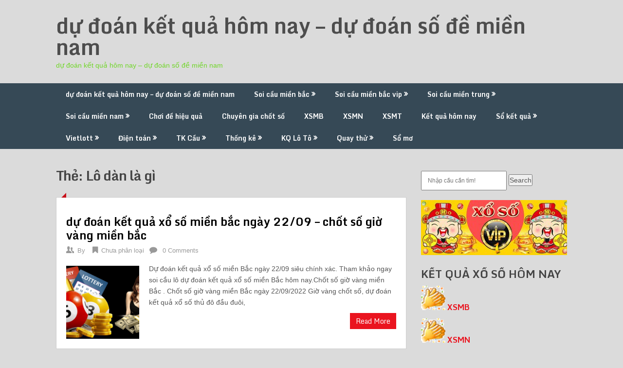

--- FILE ---
content_type: text/html; charset=utf-8
request_url: https://xsbachthu.com/tag/lo-dan-la-gi/
body_size: 10934
content:
<!DOCTYPE html><html lang="vi"><head><meta charset="UTF-8"><meta name="viewport" content="width=device-width, initial-scale=1"><link rel="profile" href="https://gmpg.org/xfn/11"><link rel="pingback" href="https://xsbachthu.com/xmlrpc.php"><meta name='robots' content='index, follow, max-image-preview:large, max-snippet:-1, max-video-preview:-1' /><link type="text/css" media="all" href="https://xsbachthu.com/wp-content/cache/breeze-minification/css/breeze_abc56cf772b2759e6da4e5c3c8ccb8ab.css" rel="stylesheet" /><title>L&ocirc; d&agrave;n l&agrave; g&igrave;</title><meta name="description" content="L&ocirc; d&agrave;n l&agrave; g&igrave; d&#7921; &#273;o&aacute;n k&#7871;t qu&#7843; h&ocirc;m nay - d&#7921; &#273;o&aacute;n s&#7889; &#273;&#7873; mi&#7873;n nam" /><link rel="canonical" href="https://xsbachthu.com/tag/lo-dan-la-gi/" /><link rel="next" href="https://xsbachthu.com/tag/lo-dan-la-gi/page/2/" /><meta property="og:locale" content="vi_VN" /><meta property="og:type" content="article" /><meta property="og:title" content="L&ocirc; d&agrave;n l&agrave; g&igrave;" /><meta property="og:description" content="L&ocirc; d&agrave;n l&agrave; g&igrave; d&#7921; &#273;o&aacute;n k&#7871;t qu&#7843; h&ocirc;m nay - d&#7921; &#273;o&aacute;n s&#7889; &#273;&#7873; mi&#7873;n nam" /><meta property="og:url" content="https://xsbachthu.com/tag/lo-dan-la-gi/" /><meta property="og:site_name" content="d&#7921; &#273;o&aacute;n k&#7871;t qu&#7843; h&ocirc;m nay - d&#7921; &#273;o&aacute;n s&#7889; &#273;&#7873; mi&#7873;n nam" /><meta name="twitter:card" content="summary_large_image" /> <script type="application/ld+json" class="yoast-schema-graph">{"@context":"https://schema.org","@graph":[{"@type":"CollectionPage","@id":"https://xsbachthu.com/tag/lo-dan-la-gi/","url":"https://xsbachthu.com/tag/lo-dan-la-gi/","name":"L&ocirc; d&agrave;n l&agrave; g&igrave;","isPartOf":{"@id":"https://xsbachthu.com/#website"},"primaryImageOfPage":{"@id":"https://xsbachthu.com/tag/lo-dan-la-gi/#primaryimage"},"image":{"@id":"https://xsbachthu.com/tag/lo-dan-la-gi/#primaryimage"},"thumbnailUrl":"https://xsbachthu.com/wp-content/uploads/2025/04/f3ed4c2d9e94029d676bde23efd41589_2-300x174-1.png","description":"L&ocirc; d&agrave;n l&agrave; g&igrave; d&#7921; &#273;o&aacute;n k&#7871;t qu&#7843; h&ocirc;m nay - d&#7921; &#273;o&aacute;n s&#7889; &#273;&#7873; mi&#7873;n nam","breadcrumb":{"@id":"https://xsbachthu.com/tag/lo-dan-la-gi/#breadcrumb"},"inLanguage":"vi"},{"@type":"ImageObject","inLanguage":"vi","@id":"https://xsbachthu.com/tag/lo-dan-la-gi/#primaryimage","url":"https://xsbachthu.com/wp-content/uploads/2025/04/f3ed4c2d9e94029d676bde23efd41589_2-300x174-1.png","contentUrl":"https://xsbachthu.com/wp-content/uploads/2025/04/f3ed4c2d9e94029d676bde23efd41589_2-300x174-1.png","width":300,"height":174,"caption":"x&#7893; s&#7889; mi&#7873;n b&#7855;c ng&agrave;y 12/04"},{"@type":"BreadcrumbList","@id":"https://xsbachthu.com/tag/lo-dan-la-gi/#breadcrumb","itemListElement":[{"@type":"ListItem","position":1,"name":"Home","item":"https://xsbachthu.com/"},{"@type":"ListItem","position":2,"name":"L&ocirc; d&agrave;n l&agrave; g&igrave;"}]},{"@type":"WebSite","@id":"https://xsbachthu.com/#website","url":"https://xsbachthu.com/","name":"d&#7921; &#273;o&aacute;n k&#7871;t qu&#7843; h&ocirc;m nay - d&#7921; &#273;o&aacute;n s&#7889; &#273;&#7873; mi&#7873;n nam","description":"d&#7921; &#273;o&aacute;n k&#7871;t qu&#7843; h&ocirc;m nay - d&#7921; &#273;o&aacute;n s&#7889; &#273;&#7873; mi&#7873;n nam","potentialAction":[{"@type":"SearchAction","target":{"@type":"EntryPoint","urlTemplate":"https://xsbachthu.com/?s={search_term_string}"},"query-input":"required name=search_term_string"}],"inLanguage":"vi"}]}</script> <link rel='dns-prefetch' href='//fonts.googleapis.com' /><link rel="alternate" type="application/rss+xml" title="D&ograve;ng th&ocirc;ng tin d&#7921; &#273;o&aacute;n k&#7871;t qu&#7843; h&ocirc;m nay - d&#7921; &#273;o&aacute;n s&#7889; &#273;&#7873; mi&#7873;n nam &raquo;" href="https://xsbachthu.com/feed/" /><link rel="alternate" type="application/rss+xml" title="D&ograve;ng ph&#7843;n h&#7891;i d&#7921; &#273;o&aacute;n k&#7871;t qu&#7843; h&ocirc;m nay - d&#7921; &#273;o&aacute;n s&#7889; &#273;&#7873; mi&#7873;n nam &raquo;" href="https://xsbachthu.com/comments/feed/" /><link rel="alternate" type="application/rss+xml" title="D&ograve;ng th&ocirc;ng tin cho Th&#7867; d&#7921; &#273;o&aacute;n k&#7871;t qu&#7843; h&ocirc;m nay - d&#7921; &#273;o&aacute;n s&#7889; &#273;&#7873; mi&#7873;n nam &raquo; L&ocirc; d&agrave;n l&agrave; g&igrave;" href="https://xsbachthu.com/tag/lo-dan-la-gi/feed/" /> <script type="text/javascript">/*  */
window._wpemojiSettings = {"baseUrl":"https:\/\/s.w.org\/images\/core\/emoji\/14.0.0\/72x72\/","ext":".png","svgUrl":"https:\/\/s.w.org\/images\/core\/emoji\/14.0.0\/svg\/","svgExt":".svg","source":{"concatemoji":"https:\/\/xsbachthu.com\/wp-includes\/js\/wp-emoji-release.min.js?ver=6.4.7"}};
/*! This file is auto-generated */
!function(i,n){var o,s,e;function c(e){try{var t={supportTests:e,timestamp:(new Date).valueOf()};sessionStorage.setItem(o,JSON.stringify(t))}catch(e){}}function p(e,t,n){e.clearRect(0,0,e.canvas.width,e.canvas.height),e.fillText(t,0,0);var t=new Uint32Array(e.getImageData(0,0,e.canvas.width,e.canvas.height).data),r=(e.clearRect(0,0,e.canvas.width,e.canvas.height),e.fillText(n,0,0),new Uint32Array(e.getImageData(0,0,e.canvas.width,e.canvas.height).data));return t.every(function(e,t){return e===r[t]})}function u(e,t,n){switch(t){case"flag":return n(e,"\ud83c\udff3\ufe0f\u200d\u26a7\ufe0f","\ud83c\udff3\ufe0f\u200b\u26a7\ufe0f")?!1:!n(e,"\ud83c\uddfa\ud83c\uddf3","\ud83c\uddfa\u200b\ud83c\uddf3")&&!n(e,"\ud83c\udff4\udb40\udc67\udb40\udc62\udb40\udc65\udb40\udc6e\udb40\udc67\udb40\udc7f","\ud83c\udff4\u200b\udb40\udc67\u200b\udb40\udc62\u200b\udb40\udc65\u200b\udb40\udc6e\u200b\udb40\udc67\u200b\udb40\udc7f");case"emoji":return!n(e,"\ud83e\udef1\ud83c\udffb\u200d\ud83e\udef2\ud83c\udfff","\ud83e\udef1\ud83c\udffb\u200b\ud83e\udef2\ud83c\udfff")}return!1}function f(e,t,n){var r="undefined"!=typeof WorkerGlobalScope&&self instanceof WorkerGlobalScope?new OffscreenCanvas(300,150):i.createElement("canvas"),a=r.getContext("2d",{willReadFrequently:!0}),o=(a.textBaseline="top",a.font="600 32px Arial",{});return e.forEach(function(e){o[e]=t(a,e,n)}),o}function t(e){var t=i.createElement("script");t.src=e,t.defer=!0,i.head.appendChild(t)}"undefined"!=typeof Promise&&(o="wpEmojiSettingsSupports",s=["flag","emoji"],n.supports={everything:!0,everythingExceptFlag:!0},e=new Promise(function(e){i.addEventListener("DOMContentLoaded",e,{once:!0})}),new Promise(function(t){var n=function(){try{var e=JSON.parse(sessionStorage.getItem(o));if("object"==typeof e&&"number"==typeof e.timestamp&&(new Date).valueOf()<e.timestamp+604800&&"object"==typeof e.supportTests)return e.supportTests}catch(e){}return null}();if(!n){if("undefined"!=typeof Worker&&"undefined"!=typeof OffscreenCanvas&&"undefined"!=typeof URL&&URL.createObjectURL&&"undefined"!=typeof Blob)try{var e="postMessage("+f.toString()+"("+[JSON.stringify(s),u.toString(),p.toString()].join(",")+"));",r=new Blob([e],{type:"text/javascript"}),a=new Worker(URL.createObjectURL(r),{name:"wpTestEmojiSupports"});return void(a.onmessage=function(e){c(n=e.data),a.terminate(),t(n)})}catch(e){}c(n=f(s,u,p))}t(n)}).then(function(e){for(var t in e)n.supports[t]=e[t],n.supports.everything=n.supports.everything&&n.supports[t],"flag"!==t&&(n.supports.everythingExceptFlag=n.supports.everythingExceptFlag&&n.supports[t]);n.supports.everythingExceptFlag=n.supports.everythingExceptFlag&&!n.supports.flag,n.DOMReady=!1,n.readyCallback=function(){n.DOMReady=!0}}).then(function(){return e}).then(function(){var e;n.supports.everything||(n.readyCallback(),(e=n.source||{}).concatemoji?t(e.concatemoji):e.wpemoji&&e.twemoji&&(t(e.twemoji),t(e.wpemoji)))}))}((window,document),window._wpemojiSettings);
/*  */</script> <link rel='stylesheet' id='theme-slug-fonts-css' href='//fonts.googleapis.com/css?family=Monda%3A400%2C700' type='text/css' media='all' /> <script type="text/javascript" id="breeze-prefetch-js-extra">/*  */
var breeze_prefetch = {"local_url":"https:\/\/xsbachthu.com","ignore_remote_prefetch":"1","ignore_list":["\/","\/page\/(.)","\/wp-admin\/"]};
/*  */</script> <script type="text/javascript" src="https://xsbachthu.com/wp-content/plugins/breeze/assets/js/js-front-end/breeze-prefetch-links.min.js?ver=2.1.6" id="breeze-prefetch-js"></script> <script type="text/javascript" src="https://xsbachthu.com/wp-includes/js/jquery/jquery.min.js?ver=3.7.1" id="jquery-core-js"></script> <script type="text/javascript" src="https://xsbachthu.com/wp-includes/js/jquery/jquery-migrate.min.js?ver=3.4.1" id="jquery-migrate-js"></script> <script type="text/javascript" src="https://xsbachthu.com/wp-content/themes/ribbon-lite/js/customscripts.js?ver=6.4.7" id="ribbon-lite-customscripts-js"></script> <link rel="https://api.w.org/" href="https://xsbachthu.com/wp-json/" /><link rel="alternate" type="application/json" href="https://xsbachthu.com/wp-json/wp/v2/tags/3694" /><link rel="EditURI" type="application/rsd+xml" title="RSD" href="https://xsbachthu.com/xmlrpc.php?rsd" /><meta name="generator" content="WordPress 6.4.7" /> <script async src="https://xsbachthu.com/wp-content/uploads/breeze/google/gtag.js?id=G-76RTHJNZDK"></script> <script>window.dataLayer = window.dataLayer || [];
			function gtag(){dataLayer.push(arguments);}
			gtag('js', new Date());
			gtag('config', 'G-76RTHJNZDK');</script> <link rel="icon" href="https://xsbachthu.com/wp-content/uploads/2025/09/121231-150x150.png" sizes="32x32" /><link rel="icon" href="https://xsbachthu.com/wp-content/uploads/2025/09/121231-300x300.png" sizes="192x192" /><link rel="apple-touch-icon" href="https://xsbachthu.com/wp-content/uploads/2025/09/121231-300x300.png" /><meta name="msapplication-TileImage" content="https://xsbachthu.com/wp-content/uploads/2025/09/121231-300x300.png" /></head><body class="archive tag tag-lo-dan-la-gi tag-3694 custom-background hfeed"><div class="main-container"> <a class="skip-link screen-reader-text" href="#content">Skip to content</a><header id="site-header" role="banner"><div class="container clear"><div class="site-branding"><h2 id="logo" class="site-title" itemprop="headline"> <a href="https://xsbachthu.com">d&#7921; &#273;o&aacute;n k&#7871;t qu&#7843; h&ocirc;m nay &#8211; d&#7921; &#273;o&aacute;n s&#7889; &#273;&#7873; mi&#7873;n nam</a></h2><div class="site-description">d&#7921; &#273;o&aacute;n k&#7871;t qu&#7843; h&ocirc;m nay &#8211; d&#7921; &#273;o&aacute;n s&#7889; &#273;&#7873; mi&#7873;n nam</div></div></div><div class="primary-navigation"> <a href="#" id="pull" class="toggle-mobile-menu">Menu</a><div class="container clear"><nav id="navigation" class="primary-navigation mobile-menu-wrapper" role="navigation"><ul id="menu-memu" class="menu clearfix"><li id="menu-item-16694" class="menu-item menu-item-type-post_type menu-item-object-page menu-item-home menu-item-16694"><a href="https://xsbachthu.com/trang-chu/">d&#7921; &#273;o&aacute;n k&#7871;t qu&#7843; h&ocirc;m nay &ndash; d&#7921; &#273;o&aacute;n s&#7889; &#273;&#7873; mi&#7873;n nam</a></li><li id="menu-item-17029" class="menu-item menu-item-type-taxonomy menu-item-object-category menu-item-has-children menu-item-17029"><a href="https://xsbachthu.com/soi-cau-mien-bac/">Soi c&#7847;u mi&#7873;n b&#7855;c</a><ul class="sub-menu"><li id="menu-item-16695" class="menu-item menu-item-type-post_type menu-item-object-page menu-item-16695"><a href="https://xsbachthu.com/xs-ba-cang-vip-mien-bac-chac-trung-100/">xs ba c&agrave;ng v&iacute;p mi&#7873;n b&#7855;c ch&#7855;c tr&uacute;ng 100</a></li><li id="menu-item-16696" class="menu-item menu-item-type-post_type menu-item-object-page menu-item-16696"><a href="https://xsbachthu.com/xs-bach-thu-de-mien-bac-chac-trung-100/">xs b&#7841;ch th&#7911; &#273;&#7873; mi&#7873;n b&#7855;c ch&#7855;c tr&uacute;ng 100</a></li><li id="menu-item-16697" class="menu-item menu-item-type-post_type menu-item-object-page menu-item-16697"><a href="https://xsbachthu.com/xs-bach-thu-lo-kep-mien-bac-chac-trung-100/">xs b&#7841;ch th&#7911; l&ocirc; k&eacute;p mi&#7873;n b&#7855;c ch&#7855;c tr&uacute;ng 100</a></li><li id="menu-item-16698" class="menu-item menu-item-type-post_type menu-item-object-page menu-item-16698"><a href="https://xsbachthu.com/xs-bach-thu-lo-mien-bac-chac-trung-100/">xs b&#7841;ch th&#7911; l&ocirc; mi&#7873;n b&#7855;c ch&#7855;c tr&uacute;ng 100</a></li><li id="menu-item-16966" class="menu-item menu-item-type-post_type menu-item-object-page menu-item-16966"><a href="https://xsbachthu.com/xs-bach-thu-lo-2-nhay-mien-bac-chac-trung-100/">xs b&#7841;ch th&#7911; l&ocirc; 2 nh&aacute;y mi&#7873;n b&#7855;c ch&#7855;c tr&uacute;ng 100</a></li><li id="menu-item-16701" class="menu-item menu-item-type-post_type menu-item-object-page menu-item-16701"><a href="https://xsbachthu.com/xs-cap-3-cang-vip-mien-bac-chac-trung-100/">xs c&#7863;p 3 c&agrave;ng v&iacute;p mi&#7873;n b&#7855;c ch&#7855;c tr&uacute;ng 100</a></li><li id="menu-item-16704" class="menu-item menu-item-type-post_type menu-item-object-page menu-item-16704"><a href="https://xsbachthu.com/xs-dan-de-4-con-mien-bac-chac-trung-100/">xs d&agrave;n &#273;&#7873; 4 con mi&#7873;n b&#7855;c ch&#7855;c tr&uacute;ng 100</a></li><li id="menu-item-16969" class="menu-item menu-item-type-post_type menu-item-object-page menu-item-16969"><a href="https://xsbachthu.com/xs-dan-de-6-con-mien-bac-chac-trung-100/">xs d&agrave;n &#273;&#7873; 6 con mi&#7873;n b&#7855;c ch&#7855;c tr&uacute;ng 100</a></li><li id="menu-item-16968" class="menu-item menu-item-type-post_type menu-item-object-page menu-item-16968"><a href="https://xsbachthu.com/xs-dan-de-8-con-mien-bac-chac-trung-100/">xs d&agrave;n &#273;&#7873; 8 con mi&#7873;n b&#7855;c ch&#7855;c tr&uacute;ng 100</a></li><li id="menu-item-16967" class="menu-item menu-item-type-post_type menu-item-object-page menu-item-16967"><a href="https://xsbachthu.com/xs-dan-de-10-con-mien-bac-chac-trung-100/">xs d&agrave;n &#273;&#7873; 10 con mi&#7873;n b&#7855;c ch&#7855;c tr&uacute;ng 100</a></li><li id="menu-item-16705" class="menu-item menu-item-type-post_type menu-item-object-page menu-item-16705"><a href="https://xsbachthu.com/xs-dan-de-dau-duoi-mien-bac-chac-trung-100/">xs d&agrave;n &#273;&#7873; &#273;&#7847;u &#273;u&ocirc;i mi&#7873;n b&#7855;c ch&#7855;c tr&uacute;ng 100</a></li><li id="menu-item-16706" class="menu-item menu-item-type-post_type menu-item-object-page menu-item-16706"><a href="https://xsbachthu.com/xs-dan-lo-10-con-mien-bac-chac-trung-100/">xs d&agrave;n l&ocirc; 10 con mi&#7873;n b&#7855;c ch&#7855;c tr&uacute;ng 100</a></li></ul></li><li id="menu-item-17030" class="menu-item menu-item-type-taxonomy menu-item-object-category menu-item-has-children menu-item-17030"><a href="https://xsbachthu.com/soi-cau-mien-bac-vip/">Soi c&#7847;u mi&#7873;n b&#7855;c vip</a><ul class="sub-menu"><li id="menu-item-16707" class="menu-item menu-item-type-post_type menu-item-object-page menu-item-16707"><a href="https://xsbachthu.com/xs-dan-lo-4-con-mien-bac-chac-trung-100/">xs d&agrave;n l&ocirc; 4 con mi&#7873;n b&#7855;c ch&#7855;c tr&uacute;ng 100</a></li><li id="menu-item-16708" class="menu-item menu-item-type-post_type menu-item-object-page menu-item-16708"><a href="https://xsbachthu.com/xs-dan-lo-6-con-mien-bac-chac-trung-100/">xs d&agrave;n l&ocirc; 6 con mi&#7873;n b&#7855;c ch&#7855;c tr&uacute;ng 100</a></li><li id="menu-item-16709" class="menu-item menu-item-type-post_type menu-item-object-page menu-item-16709"><a href="https://xsbachthu.com/xs-dan-lo-8-con-mien-bac-chac-trung-100/">xs d&agrave;n l&ocirc; 8 con mi&#7873;n b&#7855;c ch&#7855;c tr&uacute;ng 100</a></li><li id="menu-item-16716" class="menu-item menu-item-type-post_type menu-item-object-page menu-item-16716"><a href="https://xsbachthu.com/xs-lo-xien-2-mien-bac-chac-trung-100/">xs l&ocirc; xi&ecirc;n 2 mi&#7873;n b&#7855;c ch&#7855;c tr&uacute;ng 100</a></li><li id="menu-item-16717" class="menu-item menu-item-type-post_type menu-item-object-page menu-item-16717"><a href="https://xsbachthu.com/xs-lo-xien-3-mien-bac-chac-trung-100/">xs l&ocirc; xi&ecirc;n 3 mi&#7873;n b&#7855;c ch&#7855;c tr&uacute;ng 100</a></li><li id="menu-item-16718" class="menu-item menu-item-type-post_type menu-item-object-page menu-item-16718"><a href="https://xsbachthu.com/xs-lo-xien-4-mien-bac-chac-trung-100/">xs l&ocirc; xi&ecirc;n 4 mi&#7873;n b&#7855;c ch&#7855;c tr&uacute;ng 100</a></li><li id="menu-item-16723" class="menu-item menu-item-type-post_type menu-item-object-page menu-item-16723"><a href="https://xsbachthu.com/xs-song-thu-de-mien-bac-chac-trung-100/">xs song th&#7911; &#273;&#7873; mi&#7873;n b&#7855;c ch&#7855;c tr&uacute;ng 100</a></li><li id="menu-item-16724" class="menu-item menu-item-type-post_type menu-item-object-page menu-item-16724"><a href="https://xsbachthu.com/xs-song-thu-lo-kep-mien-bac-chac-trung-100/">xs song th&#7911; l&ocirc; k&eacute;p mi&#7873;n b&#7855;c ch&#7855;c tr&uacute;ng 100</a></li><li id="menu-item-16725" class="menu-item menu-item-type-post_type menu-item-object-page menu-item-16725"><a href="https://xsbachthu.com/xs-song-thu-lo-mien-bac-chac-trung-100/">xs song th&#7911; l&ocirc; mi&#7873;n b&#7855;c ch&#7855;c tr&uacute;ng 100</a></li></ul></li><li id="menu-item-17032" class="menu-item menu-item-type-taxonomy menu-item-object-category menu-item-has-children menu-item-17032"><a href="https://xsbachthu.com/soi-cau-mien-trung/">Soi c&#7847;u mi&#7873;n trung</a><ul class="sub-menu"><li id="menu-item-16700" class="menu-item menu-item-type-post_type menu-item-object-page menu-item-16700"><a href="https://xsbachthu.com/xs-bao-lo-mien-trung-chac-trung-100/">xs bao l&ocirc; mi&#7873;n trung ch&#7855;c tr&uacute;ng 100</a></li><li id="menu-item-16703" class="menu-item menu-item-type-post_type menu-item-object-page menu-item-16703"><a href="https://xsbachthu.com/xs-cap-xiu-chu-mien-trung-chac-trung-100/">xs c&#7863;p x&iacute;u ch&#7911; mi&#7873;n trung ch&#7855;c tr&uacute;ng 100</a></li><li id="menu-item-16711" class="menu-item menu-item-type-post_type menu-item-object-page menu-item-16711"><a href="https://xsbachthu.com/xs-dac-biet-mien-trung-chac-trung-100/">xs &#273;&#7863;c bi&#7879;t mi&#7873;n trung ch&#7855;c tr&uacute;ng 100</a></li><li id="menu-item-16713" class="menu-item menu-item-type-post_type menu-item-object-page menu-item-16713"><a href="https://xsbachthu.com/xs-giai-tam-mien-trung-chac-trung-100/">xs gi&#7843;i t&aacute;m mi&#7873;n trung ch&#7855;c tr&uacute;ng 100</a></li><li id="menu-item-16715" class="menu-item menu-item-type-post_type menu-item-object-page menu-item-16715"><a href="https://xsbachthu.com/xs-lo-3-mien-trung-chac-trung-100/">xs l&ocirc; 3 s&#7889; mi&#7873;n trung ch&#7855;c tr&uacute;ng 100</a></li><li id="menu-item-16720" class="menu-item menu-item-type-post_type menu-item-object-page menu-item-16720"><a href="https://xsbachthu.com/xs-dau-duoi-giai-8-mien-trung-chac-trung-100/">xs s&#7899; &#273;&#7847;u &#273;u&ocirc;i gi&#7843;i 8 mi&#7873;n trung ch&#7855;c tr&uacute;ng 100</a></li><li id="menu-item-16722" class="menu-item menu-item-type-post_type menu-item-object-page menu-item-16722"><a href="https://xsbachthu.com/xs-dau-duoi-giai-dac-biet-mien-trung-chac-trung-100/">xs s&#7899; &#273;&#7847;u &#273;u&ocirc;i gi&#7843;i &#273;&#7863;c bi&#7879;t mi&#7873;n trung ch&#7855;c tr&uacute;ng 100</a></li><li id="menu-item-16727" class="menu-item menu-item-type-post_type menu-item-object-page menu-item-16727"><a href="https://xsbachthu.com/xs-song-thu-lo-mien-trung-chac-trung-100/">xs song th&#7911; l&ocirc; mi&#7873;n trung ch&#7855;c tr&uacute;ng 100</a></li><li id="menu-item-16729" class="menu-item menu-item-type-post_type menu-item-object-page menu-item-16729"><a href="https://xsbachthu.com/xs-xiu-chu-mien-trung-chac-trung-100/">xs x&iacute;u ch&#7911; mi&#7873;n trung ch&#7855;c tr&uacute;ng 100</a></li></ul></li><li id="menu-item-17031" class="menu-item menu-item-type-taxonomy menu-item-object-category menu-item-has-children menu-item-17031"><a href="https://xsbachthu.com/soi-cau-mien-nam/">Soi c&#7847;u mi&#7873;n nam</a><ul class="sub-menu"><li id="menu-item-16699" class="menu-item menu-item-type-post_type menu-item-object-page menu-item-16699"><a href="https://xsbachthu.com/xs-bao-lo-mien-nam-chac-trung-100/">xs bao l&ocirc; mi&#7873;n nam ch&#7855;c tr&uacute;ng 100</a></li><li id="menu-item-16702" class="menu-item menu-item-type-post_type menu-item-object-page menu-item-16702"><a href="https://xsbachthu.com/xs-cap-xiu-chu-mien-nam-chac-trung-100/">xs c&#7863;p x&iacute;u ch&#7911; mi&#7873;n nam ch&#7855;c tr&uacute;ng 100</a></li><li id="menu-item-16710" class="menu-item menu-item-type-post_type menu-item-object-page menu-item-16710"><a href="https://xsbachthu.com/xs-dac-biet-mien-nam-chac-trung-100/">xs &#273;&#7863;c bi&#7879;t mi&#7873;n nam ch&#7855;c tr&uacute;ng 100</a></li><li id="menu-item-16712" class="menu-item menu-item-type-post_type menu-item-object-page menu-item-16712"><a href="https://xsbachthu.com/xs-giai-tam-mien-nam-chac-trung-100/">xs gi&#7843;i t&aacute;m mi&#7873;n nam ch&#7855;c tr&uacute;ng 100</a></li><li id="menu-item-16714" class="menu-item menu-item-type-post_type menu-item-object-page menu-item-16714"><a href="https://xsbachthu.com/xs-lo-3-mien-nam-chac-trung-100/">xs l&ocirc; 3 s&#7889; mi&#7873;n nam ch&#7855;c tr&uacute;ng 100</a></li><li id="menu-item-16719" class="menu-item menu-item-type-post_type menu-item-object-page menu-item-16719"><a href="https://xsbachthu.com/xs-dau-duoi-giai-8-mien-nam-chac-trung-100/">xs s&#7899; &#273;&#7847;u &#273;u&ocirc;i gi&#7843;i 8 mi&#7873;n nam ch&#7855;c tr&uacute;ng 100</a></li><li id="menu-item-16721" class="menu-item menu-item-type-post_type menu-item-object-page menu-item-16721"><a href="https://xsbachthu.com/xs-dau-duoi-giai-dac-biet-mien-nam-chac-trung-100/">xs s&#7899; &#273;&#7847;u &#273;u&ocirc;i gi&#7843;i &#273;&#7863;c bi&#7879;t mi&#7873;n nam ch&#7855;c tr&uacute;ng 100</a></li><li id="menu-item-16728" class="menu-item menu-item-type-post_type menu-item-object-page menu-item-16728"><a href="https://xsbachthu.com/xs-xiu-chu-mien-nam-chac-trung-100/">xs x&iacute;u ch&#7911; mi&#7873;n nam ch&#7855;c tr&uacute;ng 100</a></li><li id="menu-item-16726" class="menu-item menu-item-type-post_type menu-item-object-page menu-item-16726"><a href="https://xsbachthu.com/xs-song-thu-lo-mien-nam-chac-trung-100/">xs song th&#7911; l&ocirc; mi&#7873;n nam ch&#7855;c tr&uacute;ng 100</a></li></ul></li><li id="menu-item-17027" class="menu-item menu-item-type-taxonomy menu-item-object-category menu-item-17027"><a href="https://xsbachthu.com/choi-de-hieu-qua/">Ch&#417;i &#273;&#7873; hi&#7879;u qu&#7843;</a></li><li id="menu-item-17028" class="menu-item menu-item-type-taxonomy menu-item-object-category menu-item-17028"><a href="https://xsbachthu.com/chuyen-gia-chot-so/">Chuy&ecirc;n gia ch&#7889;t s&#7889;</a></li><li id="menu-item-17589" class="menu-item menu-item-type-post_type menu-item-object-post menu-item-17589"><a href="https://xsbachthu.com/truc-tiep-ket-qua-xsmb-hom-nay/">XSMB</a></li><li id="menu-item-17590" class="menu-item menu-item-type-post_type menu-item-object-post menu-item-17590"><a href="https://xsbachthu.com/truc-tiep-ket-qua-xsmn-hom-nay/">XSMN</a></li><li id="menu-item-17591" class="menu-item menu-item-type-post_type menu-item-object-post menu-item-17591"><a href="https://xsbachthu.com/truc-tiep-ket-qua-xsmt-hom-nay/">XSMT</a></li><li id="menu-item-17592" class="menu-item menu-item-type-post_type menu-item-object-post menu-item-17592"><a href="https://xsbachthu.com/ket-qua-hom-nay/">K&#7871;t qu&#7843; h&ocirc;m nay</a></li><li id="menu-item-17593" class="menu-item menu-item-type-post_type menu-item-object-post menu-item-has-children menu-item-17593"><a href="https://xsbachthu.com/so-ket-qua-xsmb-mien-bac-30-ngay-gan-nhat/">S&#7893; k&#7871;t qu&#7843;</a><ul class="sub-menu"><li id="menu-item-17594" class="menu-item menu-item-type-post_type menu-item-object-post menu-item-17594"><a href="https://xsbachthu.com/so-ket-qua-xsmt-mien-trung-30-ngay-gan-nhat/">S&#7893; k&#7871;t qu&#7843; XSMT</a></li><li id="menu-item-17595" class="menu-item menu-item-type-post_type menu-item-object-post menu-item-17595"><a href="https://xsbachthu.com/so-ket-qua-xsmn-mien-nam-30-ngay-gan-nhat/">S&#7893; k&#7871;t qu&#7843; XSMN</a></li><li id="menu-item-17596" class="menu-item menu-item-type-post_type menu-item-object-post menu-item-17596"><a href="https://xsbachthu.com/so-ket-qua-xsmb-mien-bac-30-ngay-gan-nhat/">S&#7893; k&#7871;t qu&#7843; XSMB</a></li></ul></li><li id="menu-item-17597" class="menu-item menu-item-type-post_type menu-item-object-post menu-item-has-children menu-item-17597"><a href="https://xsbachthu.com/xo-so-vietlott-ket-qua-xo-so-vietlott-hom-nay/">Vietlott</a><ul class="sub-menu"><li id="menu-item-17598" class="menu-item menu-item-type-post_type menu-item-object-post menu-item-17598"><a href="https://xsbachthu.com/thong-ke-ve-nhieu-it-xs-mega-6-45-ket-qua-xo-so-vietlott-hom-nay/">Th&#7889;ng k&ecirc;</a></li><li id="menu-item-17599" class="menu-item menu-item-type-post_type menu-item-object-post menu-item-17599"><a href="https://xsbachthu.com/max-4d-ket-qua-xo-so-vietlott-hom-nay/">Max 4D</a></li><li id="menu-item-17600" class="menu-item menu-item-type-post_type menu-item-object-post menu-item-17600"><a href="https://xsbachthu.com/max-3d-ket-qua-xo-so-vietlott-hom-nay/">Max 3D</a></li><li id="menu-item-17601" class="menu-item menu-item-type-post_type menu-item-object-post menu-item-17601"><a href="https://xsbachthu.com/xo-so-power-6-55-ket-qua-xo-so-vietlott-hom-nay/">X&#7893; s&#7889; Power 6/55</a></li><li id="menu-item-17602" class="menu-item menu-item-type-post_type menu-item-object-post menu-item-17602"><a href="https://xsbachthu.com/xo-so-mega-6-45-ket-qua-xo-so-vietlott-hom-nay/">X&#7893; s&#7889; Mega 6/45</a></li><li id="menu-item-17603" class="menu-item menu-item-type-post_type menu-item-object-post menu-item-17603"><a href="https://xsbachthu.com/xo-so-vietlott-ket-qua-xo-so-vietlott-hom-nay/">X&#7893; s&#7889; Vietlott</a></li></ul></li><li id="menu-item-17604" class="menu-item menu-item-type-post_type menu-item-object-post menu-item-has-children menu-item-17604"><a href="https://xsbachthu.com/xo-so-dien-toan-6x36-ket-qua-xsdt-hom-nay/">&#272;i&#7879;n to&aacute;n</a><ul class="sub-menu"><li id="menu-item-17605" class="menu-item menu-item-type-post_type menu-item-object-post menu-item-17605"><a href="https://xsbachthu.com/xo-so-dien-toan-than-tai-ket-qua-xsdt-hom-nay/">X&#7893; s&#7889; th&#7847;n t&agrave;i</a></li><li id="menu-item-17606" class="menu-item menu-item-type-post_type menu-item-object-post menu-item-17606"><a href="https://xsbachthu.com/xo-so-dien-toan-123-ket-qua-xsdt-hom-nay/">X&#7893; s&#7889; &#273;i&#7879;n to&aacute;n 123</a></li><li id="menu-item-17607" class="menu-item menu-item-type-post_type menu-item-object-post menu-item-17607"><a href="https://xsbachthu.com/xo-so-dien-toan-6x36-ket-qua-xsdt-hom-nay/">X&#7893; s&#7889; &#273;i&#7879;n to&aacute;n 6&times;36</a></li></ul></li><li id="menu-item-17608" class="menu-item menu-item-type-post_type menu-item-object-post menu-item-has-children menu-item-17608"><a href="https://xsbachthu.com/cau-bach-thu-mb-vip-hom-nay/">TK C&#7847;u</a><ul class="sub-menu"><li id="menu-item-17609" class="menu-item menu-item-type-post_type menu-item-object-post menu-item-17609"><a href="https://xsbachthu.com/cau-ve-nhieu-nhay-mb-vip-hom-nay/">C&#7847;u v&#7873; nhi&#7873;u nh&aacute;y (MB)</a></li><li id="menu-item-17610" class="menu-item menu-item-type-post_type menu-item-object-post menu-item-17610"><a href="https://xsbachthu.com/cau-ve-ca-cap-mb-vip-hom-nay/">C&#7847;u v&#7873; c&#7843; c&#7863;p (MB)</a></li><li id="menu-item-17611" class="menu-item menu-item-type-post_type menu-item-object-post menu-item-17611"><a href="https://xsbachthu.com/cau-lat-lien-tuc-mb-vip-hom-nay/">C&#7847;u l&#7853;t li&ecirc;n t&#7909;c (MB)</a></li><li id="menu-item-17612" class="menu-item menu-item-type-post_type menu-item-object-post menu-item-17612"><a href="https://xsbachthu.com/cau-bach-thu-mb-vip-hom-nay/">C&#7847;u b&#7841;ch th&#7911; (MB)</a></li></ul></li><li id="menu-item-17613" class="menu-item menu-item-type-post_type menu-item-object-post menu-item-has-children menu-item-17613"><a href="https://xsbachthu.com/thong-ke-dau-duoi-xo-so-mb-hang-tuan/">Th&#7889;ng k&ecirc;</a><ul class="sub-menu"><li id="menu-item-17614" class="menu-item menu-item-type-post_type menu-item-object-post menu-item-17614"><a href="https://xsbachthu.com/tk-tu-00-den-99-xo-so-mb-hang-tuan/">TK t&#7915; 00 &#273;&#7871;n 99</a></li><li id="menu-item-17615" class="menu-item menu-item-type-post_type menu-item-object-post menu-item-17615"><a href="https://xsbachthu.com/tan-suat-xuat-hien-xo-so-mb-hang-tuan/">T&#7847;n su&#7845;t xu&#7845;t hi&#7879;n</a></li><li id="menu-item-17616" class="menu-item menu-item-type-post_type menu-item-object-post menu-item-17616"><a href="https://xsbachthu.com/thong-ke-tong-xo-so-mb-hang-tuan/">Th&#7889;ng k&ecirc; T&#7893;ng</a></li><li id="menu-item-17617" class="menu-item menu-item-type-post_type menu-item-object-post menu-item-17617"><a href="https://xsbachthu.com/thong-ke-dau-duoi-xo-so-mb-hang-tuan-2/">Th&#7889;ng k&ecirc; &#272;&#7847;u &ndash; &#272;u&ocirc;i</a></li><li id="menu-item-17618" class="menu-item menu-item-type-post_type menu-item-object-post menu-item-17618"><a href="https://xsbachthu.com/thong-ke-duoi-xo-so-mb-hang-tuan/">Th&#7889;ng k&ecirc; &#272;u&ocirc;i</a></li><li id="menu-item-17619" class="menu-item menu-item-type-post_type menu-item-object-post menu-item-17619"><a href="https://xsbachthu.com/thong-ke-dau-xo-so-mb-hang-tuan/">Th&#7889;ng k&ecirc; &#272;&#7847;u</a></li><li id="menu-item-17620" class="menu-item menu-item-type-post_type menu-item-object-post menu-item-17620"><a href="https://xsbachthu.com/thong-ke-lo-kep-xo-so-mb-hang-tuan/">Th&#7889;ng k&ecirc; l&ocirc; k&eacute;p</a></li><li id="menu-item-17621" class="menu-item menu-item-type-post_type menu-item-object-post menu-item-17621"><a href="https://xsbachthu.com/thong-ke-lo-xien-xo-so-mb-hang-tuan/">Th&#7889;ng k&ecirc; l&ocirc; xi&ecirc;n</a></li><li id="menu-item-17622" class="menu-item menu-item-type-post_type menu-item-object-post menu-item-17622"><a href="https://xsbachthu.com/thong-ke-lo-gan-xo-so-mb-hang-tuan/">Th&#7889;ng k&ecirc; l&ocirc; gan</a></li><li id="menu-item-17623" class="menu-item menu-item-type-post_type menu-item-object-post menu-item-17623"><a href="https://xsbachthu.com/thong-ke-dau-duoi-xo-so-mb-hang-tuan/">Th&#7889;ng k&ecirc; &#273;&#7847;u &#273;u&ocirc;i</a></li></ul></li><li id="menu-item-17624" class="menu-item menu-item-type-post_type menu-item-object-post menu-item-has-children menu-item-17624"><a href="https://xsbachthu.com/bang-loto-mb-tk-xskt-chi-tiet-ngay/">KQ L&ocirc; T&ocirc;</a><ul class="sub-menu"><li id="menu-item-17625" class="menu-item menu-item-type-post_type menu-item-object-post menu-item-17625"><a href="https://xsbachthu.com/bang-loto-mt-tk-xskt-chi-tiet-ngay/">B&#7843;ng loto MT</a></li><li id="menu-item-17626" class="menu-item menu-item-type-post_type menu-item-object-post menu-item-17626"><a href="https://xsbachthu.com/bang-loto-mn-tk-xskt-chi-tiet-ngay/">B&#7843;ng loto MN</a></li><li id="menu-item-17627" class="menu-item menu-item-type-post_type menu-item-object-post menu-item-17627"><a href="https://xsbachthu.com/bang-loto-mb-tk-xskt-chi-tiet-ngay/">B&#7843;ng loto MB</a></li></ul></li><li id="menu-item-17628" class="menu-item menu-item-type-post_type menu-item-object-post menu-item-has-children menu-item-17628"><a href="https://xsbachthu.com/quay-thu-xsmb-quay-thu-ket-qua-xo-so-mien-bac-lay-hen/">Quay th&#7917;</a><ul class="sub-menu"><li id="menu-item-17629" class="menu-item menu-item-type-post_type menu-item-object-post menu-item-17629"><a href="https://xsbachthu.com/quay-thu-vietlott-quay-thu-ket-qua-xo-so-vietlott-lay-hen/">Quay th&#7917; Vietlott</a></li><li id="menu-item-17630" class="menu-item menu-item-type-post_type menu-item-object-post menu-item-17630"><a href="https://xsbachthu.com/quay-thu-xsmt-quay-thu-ket-qua-xo-so-mien-trung-lay-hen/">Quay th&#7917; XSMT</a></li><li id="menu-item-17631" class="menu-item menu-item-type-post_type menu-item-object-post menu-item-17631"><a href="https://xsbachthu.com/quay-thu-xsmn-quay-thu-ket-qua-xo-so-mien-nam-lay-hen/">Quay th&#7917; XSMN</a></li><li id="menu-item-17632" class="menu-item menu-item-type-post_type menu-item-object-post menu-item-17632"><a href="https://xsbachthu.com/quay-thu-xsmb-quay-thu-ket-qua-xo-so-mien-bac-lay-hen/">Quay th&#7917; XSMB</a></li></ul></li><li id="menu-item-17633" class="menu-item menu-item-type-post_type menu-item-object-post menu-item-17633"><a href="https://xsbachthu.com/so-mo-lo-de/">S&#7893; m&#417;</a></li></ul></nav></div></div></header><div id="page" class="home-page"><div id="content" class="article"><h1 class="postsby"> <span>Th&#7867;: <span>L&ocirc; d&agrave;n l&agrave; g&igrave;</span></span></h1><article class="post excerpt"><div class="post-date-ribbon"><div class="corner"></div></div><header><h2 class="title"> <a href="https://xsbachthu.com/du-doan-ket-qua-xo-so-mien-bac-ngay-22-09-chot-so-gio-vang-mien-bac/" title="d&#7921; &#273;o&aacute;n k&#7871;t qu&#7843; x&#7893; s&#7889; mi&#7873;n b&#7855;c ng&agrave;y 22/09 &ndash; ch&#7889;t s&#7889; gi&#7901; v&agrave;ng mi&#7873;n b&#7855;c" rel="bookmark">d&#7921; &#273;o&aacute;n k&#7871;t qu&#7843; x&#7893; s&#7889; mi&#7873;n b&#7855;c ng&agrave;y 22/09 &ndash; ch&#7889;t s&#7889; gi&#7901; v&agrave;ng mi&#7873;n b&#7855;c</a></h2><div class="post-info"> <span class="theauthor"><span><i class="ribbon-icon icon-users"></i></span>By&nbsp;<a href="https://xsbachthu.com/author/dev-singsing/" title="&#272;&#259;ng b&#7903;i " rel="author"></a></span> <span class="featured-cat"><span><i class="ribbon-icon icon-bookmark"></i></span>Ch&#432;a ph&acirc;n lo&#7841;i</span> <span class="thecomment"><span><i class="ribbon-icon icon-comment"></i></span>&nbsp;<a href="https://xsbachthu.com/du-doan-ket-qua-xo-so-mien-bac-ngay-22-09-chot-so-gio-vang-mien-bac/#respond">0 Comments</a></span></div></header> <a href="https://xsbachthu.com/du-doan-ket-qua-xo-so-mien-bac-ngay-22-09-chot-so-gio-vang-mien-bac/" title="d&#7921; &#273;o&aacute;n k&#7871;t qu&#7843; x&#7893; s&#7889; mi&#7873;n b&#7855;c ng&agrave;y 22/09 &ndash; ch&#7889;t s&#7889; gi&#7901; v&agrave;ng mi&#7873;n b&#7855;c" id="featured-thumbnail"><div class="featured-thumbnail"> <img loading="lazy" width="150" height="150" src="https://xsbachthu.com/wp-content/uploads/2025/04/f3ed4c2d9e94029d676bde23efd41589_2-300x174-1-150x150.png" class="attachment-ribbon-lite-featured size-ribbon-lite-featured wp-post-image" alt="x&#7893; s&#7889; mi&#7873;n b&#7855;c ng&agrave;y 12/04" title="" decoding="async" /></div> </a><div class="post-content"> D&#7921; &#273;o&aacute;n k&#7871;t qu&#7843;&nbsp;x&#7893; s&#7889; mi&#7873;n B&#7855;c&nbsp;ng&agrave;y 22/09 si&ecirc;u ch&iacute;nh x&aacute;c. Tham kh&#7843;o ngay soi c&#7847;u l&ocirc; d&#7921; &#273;o&aacute;n k&#7871;t qu&#7843; x&#7893; s&#7889; mi&#7873;n B&#7855;c h&ocirc;m nay.Ch&#7889;t s&#7889; gi&#7901; v&agrave;ng mi&#7873;n B&#7855;c . Ch&#7889;t s&#7889; gi&#7901; v&agrave;ng mi&#7873;n B&#7855;c ng&agrave;y 22/09/2022 Gi&#7901; v&agrave;ng ch&#7889;t s&#7889;, d&#7921; &#273;o&aacute;n k&#7871;t qu&#7843; x&#7893; s&#7889; th&#7911; &#273;&ocirc; &#273;&#7847;u &#273;u&ocirc;i,</div><div class="readMore"> <a href="https://xsbachthu.com/du-doan-ket-qua-xo-so-mien-bac-ngay-22-09-chot-so-gio-vang-mien-bac/" title="d&#7921; &#273;o&aacute;n k&#7871;t qu&#7843; x&#7893; s&#7889; mi&#7873;n b&#7855;c ng&agrave;y 22/09 &ndash; ch&#7889;t s&#7889; gi&#7901; v&agrave;ng mi&#7873;n b&#7855;c"> Read More </a></div></article><article class="post excerpt"><div class="post-date-ribbon"><div class="corner"></div></div><header><h2 class="title"> <a href="https://xsbachthu.com/du-doan-ket-qua-xo-so-mien-bac-ngay-23-12-chot-so-gio-vang-mien-bac-2/" title="d&#7921; &#273;o&aacute;n k&#7871;t qu&#7843; x&#7893; s&#7889; mi&#7873;n b&#7855;c ng&agrave;y 23/12 &ndash; ch&#7889;t s&#7889; gi&#7901; v&agrave;ng mi&#7873;n b&#7855;c" rel="bookmark">d&#7921; &#273;o&aacute;n k&#7871;t qu&#7843; x&#7893; s&#7889; mi&#7873;n b&#7855;c ng&agrave;y 23/12 &ndash; ch&#7889;t s&#7889; gi&#7901; v&agrave;ng mi&#7873;n b&#7855;c</a></h2><div class="post-info"> <span class="theauthor"><span><i class="ribbon-icon icon-users"></i></span>By&nbsp;<a href="https://xsbachthu.com/author/dev-singsing/" title="&#272;&#259;ng b&#7903;i " rel="author"></a></span> <span class="featured-cat"><span><i class="ribbon-icon icon-bookmark"></i></span>Ch&#432;a ph&acirc;n lo&#7841;i</span> <span class="thecomment"><span><i class="ribbon-icon icon-comment"></i></span>&nbsp;<a href="https://xsbachthu.com/du-doan-ket-qua-xo-so-mien-bac-ngay-23-12-chot-so-gio-vang-mien-bac-2/#respond">0 Comments</a></span></div></header> <a href="https://xsbachthu.com/du-doan-ket-qua-xo-so-mien-bac-ngay-23-12-chot-so-gio-vang-mien-bac-2/" title="d&#7921; &#273;o&aacute;n k&#7871;t qu&#7843; x&#7893; s&#7889; mi&#7873;n b&#7855;c ng&agrave;y 23/12 &ndash; ch&#7889;t s&#7889; gi&#7901; v&agrave;ng mi&#7873;n b&#7855;c" id="featured-thumbnail"><div class="featured-thumbnail"> <img loading="lazy" width="150" height="150" src="https://xsbachthu.com/wp-content/uploads/2025/04/f3ed4c2d9e94029d676bde23efd41589_2-300x174-1-150x150.png" class="attachment-ribbon-lite-featured size-ribbon-lite-featured wp-post-image" alt="x&#7893; s&#7889; mi&#7873;n b&#7855;c ng&agrave;y 12/04" title="" decoding="async" /></div> </a><div class="post-content"> D&#7921; &#273;o&aacute;n k&#7871;t qu&#7843;&nbsp;x&#7893; s&#7889; mi&#7873;n B&#7855;c&nbsp;ng&agrave;y 23/12 si&ecirc;u ch&iacute;nh x&aacute;c. Tham kh&#7843;o ngay soi c&#7847;u l&ocirc; d&#7921; &#273;o&aacute;n k&#7871;t qu&#7843; x&#7893; s&#7889; mi&#7873;n B&#7855;c h&ocirc;m nay.Ch&#7889;t s&#7889; gi&#7901; v&agrave;ng mi&#7873;n B&#7855;c . Ch&#7889;t s&#7889; gi&#7901; v&agrave;ng mi&#7873;n B&#7855;c ng&agrave;y 23/12/2022 Gi&#7901; v&agrave;ng ch&#7889;t s&#7889;, d&#7921; &#273;o&aacute;n k&#7871;t qu&#7843; x&#7893; s&#7889; th&#7911; &#273;&ocirc; &#273;&#7847;u &#273;u&ocirc;i,</div><div class="readMore"> <a href="https://xsbachthu.com/du-doan-ket-qua-xo-so-mien-bac-ngay-23-12-chot-so-gio-vang-mien-bac-2/" title="d&#7921; &#273;o&aacute;n k&#7871;t qu&#7843; x&#7893; s&#7889; mi&#7873;n b&#7855;c ng&agrave;y 23/12 &ndash; ch&#7889;t s&#7889; gi&#7901; v&agrave;ng mi&#7873;n b&#7855;c"> Read More </a></div></article><article class="post excerpt"><div class="post-date-ribbon"><div class="corner"></div></div><header><h2 class="title"> <a href="https://xsbachthu.com/du-doan-ket-qua-xo-so-mien-bac-ngay-03-06-chot-so-gio-vang-mien-bac/" title="d&#7921; &#273;o&aacute;n k&#7871;t qu&#7843; x&#7893; s&#7889; mi&#7873;n b&#7855;c ng&agrave;y 03/06 &ndash; ch&#7889;t s&#7889; gi&#7901; v&agrave;ng mi&#7873;n b&#7855;c" rel="bookmark">d&#7921; &#273;o&aacute;n k&#7871;t qu&#7843; x&#7893; s&#7889; mi&#7873;n b&#7855;c ng&agrave;y 03/06 &ndash; ch&#7889;t s&#7889; gi&#7901; v&agrave;ng mi&#7873;n b&#7855;c</a></h2><div class="post-info"> <span class="theauthor"><span><i class="ribbon-icon icon-users"></i></span>By&nbsp;<a href="https://xsbachthu.com/author/dev-singsing/" title="&#272;&#259;ng b&#7903;i " rel="author"></a></span> <span class="featured-cat"><span><i class="ribbon-icon icon-bookmark"></i></span>Ch&#432;a ph&acirc;n lo&#7841;i</span> <span class="thecomment"><span><i class="ribbon-icon icon-comment"></i></span>&nbsp;<a href="https://xsbachthu.com/du-doan-ket-qua-xo-so-mien-bac-ngay-03-06-chot-so-gio-vang-mien-bac/#respond">0 Comments</a></span></div></header> <a href="https://xsbachthu.com/du-doan-ket-qua-xo-so-mien-bac-ngay-03-06-chot-so-gio-vang-mien-bac/" title="d&#7921; &#273;o&aacute;n k&#7871;t qu&#7843; x&#7893; s&#7889; mi&#7873;n b&#7855;c ng&agrave;y 03/06 &ndash; ch&#7889;t s&#7889; gi&#7901; v&agrave;ng mi&#7873;n b&#7855;c" id="featured-thumbnail"><div class="featured-thumbnail"> <img loading="lazy" width="150" height="150" src="https://xsbachthu.com/wp-content/uploads/2025/04/f3ed4c2d9e94029d676bde23efd41589_2-300x174-1-150x150.png" class="attachment-ribbon-lite-featured size-ribbon-lite-featured wp-post-image" alt="x&#7893; s&#7889; mi&#7873;n b&#7855;c ng&agrave;y 12/04" title="" decoding="async" /></div> </a><div class="post-content"> D&#7921; &#273;o&aacute;n k&#7871;t qu&#7843;&nbsp;x&#7893; s&#7889; mi&#7873;n B&#7855;c&nbsp;ng&agrave;y 03/06 si&ecirc;u ch&iacute;nh x&aacute;c. Tham kh&#7843;o ngay soi c&#7847;u l&ocirc; d&#7921; &#273;o&aacute;n k&#7871;t qu&#7843; x&#7893; s&#7889; mi&#7873;n B&#7855;c h&ocirc;m nay.Ch&#7889;t s&#7889; gi&#7901; v&agrave;ng mi&#7873;n B&#7855;c . Ch&#7889;t s&#7889; gi&#7901; v&agrave;ng mi&#7873;n B&#7855;c ng&agrave;y 03/06/2022 Gi&#7901; v&agrave;ng ch&#7889;t s&#7889;, d&#7921; &#273;o&aacute;n k&#7871;t qu&#7843; x&#7893; s&#7889; th&#7911; &#273;&ocirc; &#273;&#7847;u &#273;u&ocirc;i,</div><div class="readMore"> <a href="https://xsbachthu.com/du-doan-ket-qua-xo-so-mien-bac-ngay-03-06-chot-so-gio-vang-mien-bac/" title="d&#7921; &#273;o&aacute;n k&#7871;t qu&#7843; x&#7893; s&#7889; mi&#7873;n b&#7855;c ng&agrave;y 03/06 &ndash; ch&#7889;t s&#7889; gi&#7901; v&agrave;ng mi&#7873;n b&#7855;c"> Read More </a></div></article><article class="post excerpt"><div class="post-date-ribbon"><div class="corner"></div></div><header><h2 class="title"> <a href="https://xsbachthu.com/du-doan-ket-qua-xo-so-mien-bac-ngay-16-09-chot-so-gio-vang-mien-bac/" title="d&#7921; &#273;o&aacute;n k&#7871;t qu&#7843; x&#7893; s&#7889; mi&#7873;n b&#7855;c ng&agrave;y 16/09 &ndash; ch&#7889;t s&#7889; gi&#7901; v&agrave;ng mi&#7873;n b&#7855;c" rel="bookmark">d&#7921; &#273;o&aacute;n k&#7871;t qu&#7843; x&#7893; s&#7889; mi&#7873;n b&#7855;c ng&agrave;y 16/09 &ndash; ch&#7889;t s&#7889; gi&#7901; v&agrave;ng mi&#7873;n b&#7855;c</a></h2><div class="post-info"> <span class="theauthor"><span><i class="ribbon-icon icon-users"></i></span>By&nbsp;<a href="https://xsbachthu.com/author/dev-singsing/" title="&#272;&#259;ng b&#7903;i " rel="author"></a></span> <span class="featured-cat"><span><i class="ribbon-icon icon-bookmark"></i></span>Ch&#432;a ph&acirc;n lo&#7841;i</span> <span class="thecomment"><span><i class="ribbon-icon icon-comment"></i></span>&nbsp;<a href="https://xsbachthu.com/du-doan-ket-qua-xo-so-mien-bac-ngay-16-09-chot-so-gio-vang-mien-bac/#respond">0 Comments</a></span></div></header> <a href="https://xsbachthu.com/du-doan-ket-qua-xo-so-mien-bac-ngay-16-09-chot-so-gio-vang-mien-bac/" title="d&#7921; &#273;o&aacute;n k&#7871;t qu&#7843; x&#7893; s&#7889; mi&#7873;n b&#7855;c ng&agrave;y 16/09 &ndash; ch&#7889;t s&#7889; gi&#7901; v&agrave;ng mi&#7873;n b&#7855;c" id="featured-thumbnail"><div class="featured-thumbnail"> <img width="150" height="150" src="https://xsbachthu.com/wp-content/uploads/2025/04/f3ed4c2d9e94029d676bde23efd41589_2-300x174-1-150x150.png" class="attachment-ribbon-lite-featured size-ribbon-lite-featured wp-post-image" alt="x&#7893; s&#7889; mi&#7873;n b&#7855;c ng&agrave;y 12/04" title="" decoding="async" loading="lazy" /></div> </a><div class="post-content"> D&#7921; &#273;o&aacute;n k&#7871;t qu&#7843;&nbsp;x&#7893; s&#7889; mi&#7873;n B&#7855;c&nbsp;ng&agrave;y 16/09 si&ecirc;u ch&iacute;nh x&aacute;c. Tham kh&#7843;o ngay soi c&#7847;u l&ocirc; d&#7921; &#273;o&aacute;n k&#7871;t qu&#7843; x&#7893; s&#7889; mi&#7873;n B&#7855;c h&ocirc;m nay.Ch&#7889;t s&#7889; gi&#7901; v&agrave;ng mi&#7873;n B&#7855;c . Ch&#7889;t s&#7889; gi&#7901; v&agrave;ng mi&#7873;n B&#7855;c ng&agrave;y 16/09/2022 Gi&#7901; v&agrave;ng ch&#7889;t s&#7889;, d&#7921; &#273;o&aacute;n k&#7871;t qu&#7843; x&#7893; s&#7889; th&#7911; &#273;&ocirc; &#273;&#7847;u &#273;u&ocirc;i,</div><div class="readMore"> <a href="https://xsbachthu.com/du-doan-ket-qua-xo-so-mien-bac-ngay-16-09-chot-so-gio-vang-mien-bac/" title="d&#7921; &#273;o&aacute;n k&#7871;t qu&#7843; x&#7893; s&#7889; mi&#7873;n b&#7855;c ng&agrave;y 16/09 &ndash; ch&#7889;t s&#7889; gi&#7901; v&agrave;ng mi&#7873;n b&#7855;c"> Read More </a></div></article><article class="post excerpt"><div class="post-date-ribbon"><div class="corner"></div></div><header><h2 class="title"> <a href="https://xsbachthu.com/du-doan-ket-qua-xo-so-mien-bac-ngay-16-08-chot-so-gio-vang-mien-bac/" title="d&#7921; &#273;o&aacute;n k&#7871;t qu&#7843; x&#7893; s&#7889; mi&#7873;n b&#7855;c ng&agrave;y 16/08 &ndash; ch&#7889;t s&#7889; gi&#7901; v&agrave;ng mi&#7873;n b&#7855;c" rel="bookmark">d&#7921; &#273;o&aacute;n k&#7871;t qu&#7843; x&#7893; s&#7889; mi&#7873;n b&#7855;c ng&agrave;y 16/08 &ndash; ch&#7889;t s&#7889; gi&#7901; v&agrave;ng mi&#7873;n b&#7855;c</a></h2><div class="post-info"> <span class="theauthor"><span><i class="ribbon-icon icon-users"></i></span>By&nbsp;<a href="https://xsbachthu.com/author/dev-singsing/" title="&#272;&#259;ng b&#7903;i " rel="author"></a></span> <span class="featured-cat"><span><i class="ribbon-icon icon-bookmark"></i></span>Ch&#432;a ph&acirc;n lo&#7841;i</span> <span class="thecomment"><span><i class="ribbon-icon icon-comment"></i></span>&nbsp;<a href="https://xsbachthu.com/du-doan-ket-qua-xo-so-mien-bac-ngay-16-08-chot-so-gio-vang-mien-bac/#respond">0 Comments</a></span></div></header> <a href="https://xsbachthu.com/du-doan-ket-qua-xo-so-mien-bac-ngay-16-08-chot-so-gio-vang-mien-bac/" title="d&#7921; &#273;o&aacute;n k&#7871;t qu&#7843; x&#7893; s&#7889; mi&#7873;n b&#7855;c ng&agrave;y 16/08 &ndash; ch&#7889;t s&#7889; gi&#7901; v&agrave;ng mi&#7873;n b&#7855;c" id="featured-thumbnail"><div class="featured-thumbnail"> <img width="150" height="150" src="https://xsbachthu.com/wp-content/uploads/2025/04/f3ed4c2d9e94029d676bde23efd41589_2-300x174-1-150x150.png" class="attachment-ribbon-lite-featured size-ribbon-lite-featured wp-post-image" alt="x&#7893; s&#7889; mi&#7873;n b&#7855;c ng&agrave;y 12/04" title="" decoding="async" loading="lazy" /></div> </a><div class="post-content"> D&#7921; &#273;o&aacute;n k&#7871;t qu&#7843;&nbsp;x&#7893; s&#7889; mi&#7873;n B&#7855;c&nbsp;ng&agrave;y 16/08 si&ecirc;u ch&iacute;nh x&aacute;c. Tham kh&#7843;o ngay soi c&#7847;u l&ocirc; d&#7921; &#273;o&aacute;n k&#7871;t qu&#7843; x&#7893; s&#7889; mi&#7873;n B&#7855;c h&ocirc;m nay.Ch&#7889;t s&#7889; gi&#7901; v&agrave;ng mi&#7873;n B&#7855;c . Ch&#7889;t s&#7889; gi&#7901; v&agrave;ng mi&#7873;n B&#7855;c ng&agrave;y 16/08/2022 Gi&#7901; v&agrave;ng ch&#7889;t s&#7889;, d&#7921; &#273;o&aacute;n k&#7871;t qu&#7843; x&#7893; s&#7889; th&#7911; &#273;&ocirc; &#273;&#7847;u &#273;u&ocirc;i,</div><div class="readMore"> <a href="https://xsbachthu.com/du-doan-ket-qua-xo-so-mien-bac-ngay-16-08-chot-so-gio-vang-mien-bac/" title="d&#7921; &#273;o&aacute;n k&#7871;t qu&#7843; x&#7893; s&#7889; mi&#7873;n b&#7855;c ng&agrave;y 16/08 &ndash; ch&#7889;t s&#7889; gi&#7901; v&agrave;ng mi&#7873;n b&#7855;c"> Read More </a></div></article><article class="post excerpt"><div class="post-date-ribbon"><div class="corner"></div></div><header><h2 class="title"> <a href="https://xsbachthu.com/du-doan-ket-qua-xo-so-mien-bac-ngay-27-12-chot-so-gio-vang-mien-bac-2/" title="d&#7921; &#273;o&aacute;n k&#7871;t qu&#7843; x&#7893; s&#7889; mi&#7873;n b&#7855;c ng&agrave;y 27/12 &ndash; ch&#7889;t s&#7889; gi&#7901; v&agrave;ng mi&#7873;n b&#7855;c" rel="bookmark">d&#7921; &#273;o&aacute;n k&#7871;t qu&#7843; x&#7893; s&#7889; mi&#7873;n b&#7855;c ng&agrave;y 27/12 &ndash; ch&#7889;t s&#7889; gi&#7901; v&agrave;ng mi&#7873;n b&#7855;c</a></h2><div class="post-info"> <span class="theauthor"><span><i class="ribbon-icon icon-users"></i></span>By&nbsp;<a href="https://xsbachthu.com/author/dev-singsing/" title="&#272;&#259;ng b&#7903;i " rel="author"></a></span> <span class="featured-cat"><span><i class="ribbon-icon icon-bookmark"></i></span>Ch&#432;a ph&acirc;n lo&#7841;i</span> <span class="thecomment"><span><i class="ribbon-icon icon-comment"></i></span>&nbsp;<a href="https://xsbachthu.com/du-doan-ket-qua-xo-so-mien-bac-ngay-27-12-chot-so-gio-vang-mien-bac-2/#respond">0 Comments</a></span></div></header> <a href="https://xsbachthu.com/du-doan-ket-qua-xo-so-mien-bac-ngay-27-12-chot-so-gio-vang-mien-bac-2/" title="d&#7921; &#273;o&aacute;n k&#7871;t qu&#7843; x&#7893; s&#7889; mi&#7873;n b&#7855;c ng&agrave;y 27/12 &ndash; ch&#7889;t s&#7889; gi&#7901; v&agrave;ng mi&#7873;n b&#7855;c" id="featured-thumbnail"><div class="featured-thumbnail"> <img width="150" height="150" src="https://xsbachthu.com/wp-content/uploads/2025/04/f3ed4c2d9e94029d676bde23efd41589_2-300x174-1-150x150.png" class="attachment-ribbon-lite-featured size-ribbon-lite-featured wp-post-image" alt="x&#7893; s&#7889; mi&#7873;n b&#7855;c ng&agrave;y 12/04" title="" decoding="async" loading="lazy" /></div> </a><div class="post-content"> D&#7921; &#273;o&aacute;n k&#7871;t qu&#7843;&nbsp;x&#7893; s&#7889; mi&#7873;n B&#7855;c&nbsp;ng&agrave;y 27/12 si&ecirc;u ch&iacute;nh x&aacute;c. Tham kh&#7843;o ngay soi c&#7847;u l&ocirc; d&#7921; &#273;o&aacute;n k&#7871;t qu&#7843; x&#7893; s&#7889; mi&#7873;n B&#7855;c h&ocirc;m nay.Ch&#7889;t s&#7889; gi&#7901; v&agrave;ng mi&#7873;n B&#7855;c . Ch&#7889;t s&#7889; gi&#7901; v&agrave;ng mi&#7873;n B&#7855;c ng&agrave;y 27/12/2022 Gi&#7901; v&agrave;ng ch&#7889;t s&#7889;, d&#7921; &#273;o&aacute;n k&#7871;t qu&#7843; x&#7893; s&#7889; th&#7911; &#273;&ocirc; &#273;&#7847;u &#273;u&ocirc;i,</div><div class="readMore"> <a href="https://xsbachthu.com/du-doan-ket-qua-xo-so-mien-bac-ngay-27-12-chot-so-gio-vang-mien-bac-2/" title="d&#7921; &#273;o&aacute;n k&#7871;t qu&#7843; x&#7893; s&#7889; mi&#7873;n b&#7855;c ng&agrave;y 27/12 &ndash; ch&#7889;t s&#7889; gi&#7901; v&agrave;ng mi&#7873;n b&#7855;c"> Read More </a></div></article><article class="post excerpt"><div class="post-date-ribbon"><div class="corner"></div></div><header><h2 class="title"> <a href="https://xsbachthu.com/du-doan-ket-qua-xo-so-mien-bac-ngay-07-01-chot-so-gio-vang-mien-bac/" title="d&#7921; &#273;o&aacute;n k&#7871;t qu&#7843; x&#7893; s&#7889; mi&#7873;n b&#7855;c ng&agrave;y 07/01 &ndash; ch&#7889;t s&#7889; gi&#7901; v&agrave;ng mi&#7873;n b&#7855;c" rel="bookmark">d&#7921; &#273;o&aacute;n k&#7871;t qu&#7843; x&#7893; s&#7889; mi&#7873;n b&#7855;c ng&agrave;y 07/01 &ndash; ch&#7889;t s&#7889; gi&#7901; v&agrave;ng mi&#7873;n b&#7855;c</a></h2><div class="post-info"> <span class="theauthor"><span><i class="ribbon-icon icon-users"></i></span>By&nbsp;<a href="https://xsbachthu.com/author/dev-singsing/" title="&#272;&#259;ng b&#7903;i " rel="author"></a></span> <span class="featured-cat"><span><i class="ribbon-icon icon-bookmark"></i></span>Ch&#432;a ph&acirc;n lo&#7841;i</span> <span class="thecomment"><span><i class="ribbon-icon icon-comment"></i></span>&nbsp;<a href="https://xsbachthu.com/du-doan-ket-qua-xo-so-mien-bac-ngay-07-01-chot-so-gio-vang-mien-bac/#respond">0 Comments</a></span></div></header> <a href="https://xsbachthu.com/du-doan-ket-qua-xo-so-mien-bac-ngay-07-01-chot-so-gio-vang-mien-bac/" title="d&#7921; &#273;o&aacute;n k&#7871;t qu&#7843; x&#7893; s&#7889; mi&#7873;n b&#7855;c ng&agrave;y 07/01 &ndash; ch&#7889;t s&#7889; gi&#7901; v&agrave;ng mi&#7873;n b&#7855;c" id="featured-thumbnail"><div class="featured-thumbnail"> <img width="150" height="150" src="https://xsbachthu.com/wp-content/uploads/2025/04/f3ed4c2d9e94029d676bde23efd41589_2-300x174-1-150x150.png" class="attachment-ribbon-lite-featured size-ribbon-lite-featured wp-post-image" alt="x&#7893; s&#7889; mi&#7873;n b&#7855;c ng&agrave;y 12/04" title="" decoding="async" loading="lazy" /></div> </a><div class="post-content"> D&#7921; &#273;o&aacute;n k&#7871;t qu&#7843;&nbsp;x&#7893; s&#7889; mi&#7873;n B&#7855;c&nbsp;ng&agrave;y 07/01 si&ecirc;u ch&iacute;nh x&aacute;c. Tham kh&#7843;o ngay soi c&#7847;u l&ocirc; d&#7921; &#273;o&aacute;n k&#7871;t qu&#7843; x&#7893; s&#7889; mi&#7873;n B&#7855;c h&ocirc;m nay.Ch&#7889;t s&#7889; gi&#7901; v&agrave;ng mi&#7873;n B&#7855;c . Ch&#7889;t s&#7889; gi&#7901; v&agrave;ng mi&#7873;n B&#7855;c ng&agrave;y 07/01/2023 Gi&#7901; v&agrave;ng ch&#7889;t s&#7889;, d&#7921; &#273;o&aacute;n k&#7871;t qu&#7843; x&#7893; s&#7889; th&#7911; &#273;&ocirc; &#273;&#7847;u &#273;u&ocirc;i,</div><div class="readMore"> <a href="https://xsbachthu.com/du-doan-ket-qua-xo-so-mien-bac-ngay-07-01-chot-so-gio-vang-mien-bac/" title="d&#7921; &#273;o&aacute;n k&#7871;t qu&#7843; x&#7893; s&#7889; mi&#7873;n b&#7855;c ng&agrave;y 07/01 &ndash; ch&#7889;t s&#7889; gi&#7901; v&agrave;ng mi&#7873;n b&#7855;c"> Read More </a></div></article><article class="post excerpt"><div class="post-date-ribbon"><div class="corner"></div></div><header><h2 class="title"> <a href="https://xsbachthu.com/du-doan-ket-qua-xo-so-mien-bac-ngay-19-05-chot-so-gio-vang-mien-bac/" title="d&#7921; &#273;o&aacute;n k&#7871;t qu&#7843; x&#7893; s&#7889; mi&#7873;n b&#7855;c ng&agrave;y 19/05 &ndash; ch&#7889;t s&#7889; gi&#7901; v&agrave;ng mi&#7873;n b&#7855;c" rel="bookmark">d&#7921; &#273;o&aacute;n k&#7871;t qu&#7843; x&#7893; s&#7889; mi&#7873;n b&#7855;c ng&agrave;y 19/05 &ndash; ch&#7889;t s&#7889; gi&#7901; v&agrave;ng mi&#7873;n b&#7855;c</a></h2><div class="post-info"> <span class="theauthor"><span><i class="ribbon-icon icon-users"></i></span>By&nbsp;<a href="https://xsbachthu.com/author/dev-singsing/" title="&#272;&#259;ng b&#7903;i " rel="author"></a></span> <span class="featured-cat"><span><i class="ribbon-icon icon-bookmark"></i></span>Ch&#432;a ph&acirc;n lo&#7841;i</span> <span class="thecomment"><span><i class="ribbon-icon icon-comment"></i></span>&nbsp;<a href="https://xsbachthu.com/du-doan-ket-qua-xo-so-mien-bac-ngay-19-05-chot-so-gio-vang-mien-bac/#respond">0 Comments</a></span></div></header> <a href="https://xsbachthu.com/du-doan-ket-qua-xo-so-mien-bac-ngay-19-05-chot-so-gio-vang-mien-bac/" title="d&#7921; &#273;o&aacute;n k&#7871;t qu&#7843; x&#7893; s&#7889; mi&#7873;n b&#7855;c ng&agrave;y 19/05 &ndash; ch&#7889;t s&#7889; gi&#7901; v&agrave;ng mi&#7873;n b&#7855;c" id="featured-thumbnail"><div class="featured-thumbnail"> <img width="150" height="150" src="https://xsbachthu.com/wp-content/uploads/2025/04/f3ed4c2d9e94029d676bde23efd41589_2-300x174-1-150x150.png" class="attachment-ribbon-lite-featured size-ribbon-lite-featured wp-post-image" alt="x&#7893; s&#7889; mi&#7873;n b&#7855;c ng&agrave;y 12/04" title="" decoding="async" loading="lazy" /></div> </a><div class="post-content"> D&#7921; &#273;o&aacute;n k&#7871;t qu&#7843;&nbsp;x&#7893; s&#7889; mi&#7873;n B&#7855;c&nbsp;ng&agrave;y 19/05 si&ecirc;u ch&iacute;nh x&aacute;c. Tham kh&#7843;o ngay soi c&#7847;u l&ocirc; d&#7921; &#273;o&aacute;n k&#7871;t qu&#7843; x&#7893; s&#7889; mi&#7873;n B&#7855;c h&ocirc;m nay.Ch&#7889;t s&#7889; gi&#7901; v&agrave;ng mi&#7873;n B&#7855;c . Ch&#7889;t s&#7889; gi&#7901; v&agrave;ng mi&#7873;n B&#7855;c ng&agrave;y 19/05/2022 Gi&#7901; v&agrave;ng ch&#7889;t s&#7889;, d&#7921; &#273;o&aacute;n k&#7871;t qu&#7843; x&#7893; s&#7889; th&#7911; &#273;&ocirc; &#273;&#7847;u &#273;u&ocirc;i,</div><div class="readMore"> <a href="https://xsbachthu.com/du-doan-ket-qua-xo-so-mien-bac-ngay-19-05-chot-so-gio-vang-mien-bac/" title="d&#7921; &#273;o&aacute;n k&#7871;t qu&#7843; x&#7893; s&#7889; mi&#7873;n b&#7855;c ng&agrave;y 19/05 &ndash; ch&#7889;t s&#7889; gi&#7901; v&agrave;ng mi&#7873;n b&#7855;c"> Read More </a></div></article><article class="post excerpt"><div class="post-date-ribbon"><div class="corner"></div></div><header><h2 class="title"> <a href="https://xsbachthu.com/du-doan-ket-qua-xo-so-mien-bac-ngay-01-05-chot-so-gio-vang-mien-bac/" title="d&#7921; &#273;o&aacute;n k&#7871;t qu&#7843; x&#7893; s&#7889; mi&#7873;n b&#7855;c ng&agrave;y 01/05 &ndash; ch&#7889;t s&#7889; gi&#7901; v&agrave;ng mi&#7873;n b&#7855;c" rel="bookmark">d&#7921; &#273;o&aacute;n k&#7871;t qu&#7843; x&#7893; s&#7889; mi&#7873;n b&#7855;c ng&agrave;y 01/05 &ndash; ch&#7889;t s&#7889; gi&#7901; v&agrave;ng mi&#7873;n b&#7855;c</a></h2><div class="post-info"> <span class="theauthor"><span><i class="ribbon-icon icon-users"></i></span>By&nbsp;<a href="https://xsbachthu.com/author/dev-singsing/" title="&#272;&#259;ng b&#7903;i " rel="author"></a></span> <span class="featured-cat"><span><i class="ribbon-icon icon-bookmark"></i></span>Ch&#432;a ph&acirc;n lo&#7841;i</span> <span class="thecomment"><span><i class="ribbon-icon icon-comment"></i></span>&nbsp;<a href="https://xsbachthu.com/du-doan-ket-qua-xo-so-mien-bac-ngay-01-05-chot-so-gio-vang-mien-bac/#respond">0 Comments</a></span></div></header> <a href="https://xsbachthu.com/du-doan-ket-qua-xo-so-mien-bac-ngay-01-05-chot-so-gio-vang-mien-bac/" title="d&#7921; &#273;o&aacute;n k&#7871;t qu&#7843; x&#7893; s&#7889; mi&#7873;n b&#7855;c ng&agrave;y 01/05 &ndash; ch&#7889;t s&#7889; gi&#7901; v&agrave;ng mi&#7873;n b&#7855;c" id="featured-thumbnail"><div class="featured-thumbnail"> <img width="150" height="150" src="https://xsbachthu.com/wp-content/uploads/2025/04/f3ed4c2d9e94029d676bde23efd41589_2-300x174-1-150x150.png" class="attachment-ribbon-lite-featured size-ribbon-lite-featured wp-post-image" alt="x&#7893; s&#7889; mi&#7873;n b&#7855;c ng&agrave;y 12/04" title="" decoding="async" loading="lazy" /></div> </a><div class="post-content"> D&#7921; &#273;o&aacute;n k&#7871;t qu&#7843;&nbsp;x&#7893; s&#7889; mi&#7873;n B&#7855;c&nbsp;ng&agrave;y 01/05 si&ecirc;u ch&iacute;nh x&aacute;c. Tham kh&#7843;o ngay soi c&#7847;u l&ocirc; d&#7921; &#273;o&aacute;n k&#7871;t qu&#7843; x&#7893; s&#7889; mi&#7873;n B&#7855;c h&ocirc;m nay.Ch&#7889;t s&#7889; gi&#7901; v&agrave;ng mi&#7873;n B&#7855;c . Ch&#7889;t s&#7889; gi&#7901; v&agrave;ng mi&#7873;n B&#7855;c ng&agrave;y 01/05/2022 Gi&#7901; v&agrave;ng ch&#7889;t s&#7889;, d&#7921; &#273;o&aacute;n k&#7871;t qu&#7843; x&#7893; s&#7889; th&#7911; &#273;&ocirc; &#273;&#7847;u &#273;u&ocirc;i,</div><div class="readMore"> <a href="https://xsbachthu.com/du-doan-ket-qua-xo-so-mien-bac-ngay-01-05-chot-so-gio-vang-mien-bac/" title="d&#7921; &#273;o&aacute;n k&#7871;t qu&#7843; x&#7893; s&#7889; mi&#7873;n b&#7855;c ng&agrave;y 01/05 &ndash; ch&#7889;t s&#7889; gi&#7901; v&agrave;ng mi&#7873;n b&#7855;c"> Read More </a></div></article><article class="post excerpt"><div class="post-date-ribbon"><div class="corner"></div></div><header><h2 class="title"> <a href="https://xsbachthu.com/du-doan-ket-qua-xo-so-mien-bac-ngay-23-03-chot-so-gio-vang-mien-bac/" title="d&#7921; &#273;o&aacute;n k&#7871;t qu&#7843; x&#7893; s&#7889; mi&#7873;n b&#7855;c ng&agrave;y 23/03 &ndash; ch&#7889;t s&#7889; gi&#7901; v&agrave;ng mi&#7873;n b&#7855;c" rel="bookmark">d&#7921; &#273;o&aacute;n k&#7871;t qu&#7843; x&#7893; s&#7889; mi&#7873;n b&#7855;c ng&agrave;y 23/03 &ndash; ch&#7889;t s&#7889; gi&#7901; v&agrave;ng mi&#7873;n b&#7855;c</a></h2><div class="post-info"> <span class="theauthor"><span><i class="ribbon-icon icon-users"></i></span>By&nbsp;<a href="https://xsbachthu.com/author/dev-singsing/" title="&#272;&#259;ng b&#7903;i " rel="author"></a></span> <span class="featured-cat"><span><i class="ribbon-icon icon-bookmark"></i></span>Ch&#432;a ph&acirc;n lo&#7841;i</span> <span class="thecomment"><span><i class="ribbon-icon icon-comment"></i></span>&nbsp;<a href="https://xsbachthu.com/du-doan-ket-qua-xo-so-mien-bac-ngay-23-03-chot-so-gio-vang-mien-bac/#respond">0 Comments</a></span></div></header> <a href="https://xsbachthu.com/du-doan-ket-qua-xo-so-mien-bac-ngay-23-03-chot-so-gio-vang-mien-bac/" title="d&#7921; &#273;o&aacute;n k&#7871;t qu&#7843; x&#7893; s&#7889; mi&#7873;n b&#7855;c ng&agrave;y 23/03 &ndash; ch&#7889;t s&#7889; gi&#7901; v&agrave;ng mi&#7873;n b&#7855;c" id="featured-thumbnail"><div class="featured-thumbnail"> <img width="150" height="150" src="https://xsbachthu.com/wp-content/uploads/2025/04/f3ed4c2d9e94029d676bde23efd41589_2-300x174-1-150x150.png" class="attachment-ribbon-lite-featured size-ribbon-lite-featured wp-post-image" alt="x&#7893; s&#7889; mi&#7873;n b&#7855;c ng&agrave;y 12/04" title="" decoding="async" loading="lazy" /></div> </a><div class="post-content"> D&#7921; &#273;o&aacute;n k&#7871;t qu&#7843;&nbsp;x&#7893; s&#7889; mi&#7873;n B&#7855;c&nbsp;ng&agrave;y 23/03 si&ecirc;u ch&iacute;nh x&aacute;c. Tham kh&#7843;o ngay soi c&#7847;u l&ocirc; d&#7921; &#273;o&aacute;n k&#7871;t qu&#7843; x&#7893; s&#7889; mi&#7873;n B&#7855;c h&ocirc;m nay.Ch&#7889;t s&#7889; gi&#7901; v&agrave;ng mi&#7873;n B&#7855;c . Ch&#7889;t s&#7889; gi&#7901; v&agrave;ng mi&#7873;n B&#7855;c ng&agrave;y 23/03/2023 Gi&#7901; v&agrave;ng ch&#7889;t s&#7889;, d&#7921; &#273;o&aacute;n k&#7871;t qu&#7843; x&#7893; s&#7889; th&#7911; &#273;&ocirc; &#273;&#7847;u &#273;u&ocirc;i,</div><div class="readMore"> <a href="https://xsbachthu.com/du-doan-ket-qua-xo-so-mien-bac-ngay-23-03-chot-so-gio-vang-mien-bac/" title="d&#7921; &#273;o&aacute;n k&#7871;t qu&#7843; x&#7893; s&#7889; mi&#7873;n b&#7855;c ng&agrave;y 23/03 &ndash; ch&#7889;t s&#7889; gi&#7901; v&agrave;ng mi&#7873;n b&#7855;c"> Read More </a></div></article><nav class="navigation posts-navigation" role="navigation"><nav class="navigation pagination" aria-label="B&agrave;i vi&#7871;t"><h2 class="screen-reader-text">&#272;i&#7873;u h&#432;&#7899;ng b&agrave;i vi&#7871;t</h2><div class="nav-links"><span aria-current="page" class="page-numbers current">1</span> <a class="page-numbers" href="https://xsbachthu.com/tag/lo-dan-la-gi/page/2/">2</a> <a class="page-numbers" href="https://xsbachthu.com/tag/lo-dan-la-gi/page/3/">3</a> <span class="page-numbers dots">&hellip;</span> <a class="page-numbers" href="https://xsbachthu.com/tag/lo-dan-la-gi/page/26/">26</a> <a class="next page-numbers" href="https://xsbachthu.com/tag/lo-dan-la-gi/page/2/"><i class="ribbon-icon icon-angle-right"></i></a></div></nav></nav></div><aside class="sidebar c-4-12"><div id="sidebars" class="sidebar"><div class="sidebar_list"><div id="custom_html-4" class="widget_text widget widget_custom_html"><div class="textwidget custom-html-widget"><form action="https://www.google.com/search" class="searchform" method="get" name="searchform" target="_blank"> <input name="sitesearch" type="hidden" value="xsbachthu.com"> <input autocomplete="on" class="form-control search" name="q" placeholder="Nh&#7853;p c&#7847;u c&#7847;n t&igrave;m!" required="required"  type="text"> <button class="button" type="submit">Search</button></form></div></div><div id="media_image-3" class="widget widget_media_image"><img width="300" height="113" src="https://xsbachthu.com/wp-content/uploads/2025/09/q-300x113.jpg" class="image wp-image-16961  attachment-medium size-medium" alt="" style="max-width: 100%; height: auto;" decoding="async" loading="lazy" srcset="https://xsbachthu.com/wp-content/uploads/2025/09/q-300x113.jpg 300w, https://xsbachthu.com/wp-content/uploads/2025/09/q.jpg 663w" sizes="(max-width: 300px) 100vw, 300px" /></div><div id="custom_html-3" class="widget_text widget widget_custom_html"><h3 class="widget-title">K&#7870;T QU&#7842; X&#7892; S&#7888; H&Ocirc;M NAY</h3><div class="textwidget custom-html-widget"><h6><strong><img loading="lazy" class="alignnone wp-image-435" src="/wp-content/uploads/2025/09/3.gif" alt="" width="50" height="35" /> <a href="/truc-tiep-ket-qua-xsmb-hom-nay/">XSMB</a> </strong></h6><h6><strong><img loading="lazy" class="alignnone wp-image-435" src="/wp-content/uploads/2025/09/3.gif" alt="" width="50" height="35" /> <a href="/truc-tiep-ket-qua-xsmn-hom-nay/">XSMN</a> </strong></h6><h6><strong><img loading="lazy" class="alignnone wp-image-435" src="/wp-content/uploads/2025/09/3.gif" alt="" width="50" height="35" /> <a href="/truc-tiep-ket-qua-xsmt-hom-nay/">XSMT</a> </strong></h6><h6><strong><img loading="lazy" class="alignnone wp-image-435" src="/wp-content/uploads/2025/09/3.gif" alt="" width="50" height="35" /> <a href="/ket-qua-hom-nay/">k&#7871;t qu&#7843; h&ocirc;m nay</a> </strong></h6><h6><strong><img loading="lazy" class="alignnone wp-image-435" src="/wp-content/uploads/2025/09/3.gif" alt="" width="50" height="35" /> <a href="/so-ket-qua-xsmb-mien-bac-30-ngay-gan-nhat/">S&#7893; k&#7871;t qu&#7843; XSMB</a> </strong></h6><h6><strong><img loading="lazy" class="alignnone wp-image-435" src="/wp-content/uploads/2025/09/3.gif" alt="" width="50" height="35" /> <a href="/so-ket-qua-xsmn-mien-nam-30-ngay-gan-nhat/">S&#7893; k&#7871;t qu&#7843; XSMN</a> </strong></h6><h6><strong><img loading="lazy" class="alignnone wp-image-435" src="/wp-content/uploads/2025/09/3.gif" alt="" width="50" height="35" /> <a href="/so-ket-qua-xsmt-mien-trung-30-ngay-gan-nhat/">S&#7893; k&#7871;t qu&#7843; XSMT</a> </strong></h6><h6><strong><img loading="lazy" class="alignnone wp-image-435" src="/wp-content/uploads/2025/09/3.gif" alt="" width="50" height="35" /> <a href="/xo-so-vietlott-ket-qua-xo-so-vietlott-hom-nay/">x&#7893; s&#7889; vietlott</a> </strong></h6><h6><strong><img loading="lazy" class="alignnone wp-image-435" src="/wp-content/uploads/2025/09/3.gif" alt="" width="50" height="35" /> <a href="/xo-so-mega-6-45-ket-qua-xo-so-vietlott-hom-nay/">Xo so mega 6/45</a> </strong></h6><h6><strong><img loading="lazy" class="alignnone wp-image-435" src="/wp-content/uploads/2025/09/3.gif" alt="" width="50" height="35" /> <a href="/xo-so-power-6-55-ket-qua-xo-so-vietlott-hom-nay/">x&#7893; s&#7889; Power 6/55</a> </strong></h6><h6><strong><img loading="lazy" class="alignnone wp-image-435" src="/wp-content/uploads/2025/09/3.gif" alt="" width="50" height="35" /> <a href="/max-3d-ket-qua-xo-so-vietlott-hom-nay/">Max 3D</a> </strong></h6><h6><strong><img loading="lazy" class="alignnone wp-image-435" src="/wp-content/uploads/2025/09/3.gif" alt="" width="50" height="35" /> <a href="/max-4d-ket-qua-xo-so-vietlott-hom-nay/">Max 4D</a> </strong></h6><h6><strong><img loading="lazy" class="alignnone wp-image-435" src="/wp-content/uploads/2025/09/3.gif" alt="" width="50" height="35" /> <a href="/thong-ke-ve-nhieu-it-xs-mega-6-45-ket-qua-xo-so-vietlott-hom-nay/">Th&#7889;ng k&ecirc;</a> </strong></h6><h6><strong><img loading="lazy" class="alignnone wp-image-435" src="/wp-content/uploads/2025/09/3.gif" alt="" width="50" height="35" /> <a href="/xo-so-dien-toan-6x36-ket-qua-xsdt-hom-nay/">X&#7893; s&#7889; &#273;i&#7879;n to&aacute;n 6x36</a> </strong></h6><h6><strong><img loading="lazy" class="alignnone wp-image-435" src="/wp-content/uploads/2025/09/3.gif" alt="" width="50" height="35" /> <a href="/xo-so-dien-toan-123-ket-qua-xsdt-hom-nay/">X&#7893; s&#7889; &#273;i&#7879;n to&aacute;n 123</a> </strong></h6><h6><strong><img loading="lazy" class="alignnone wp-image-435" src="/wp-content/uploads/2025/09/3.gif" alt="" width="50" height="35" /> <a href="/xo-so-dien-toan-than-tai-ket-qua-xsdt-hom-nay/">X&#7893; s&#7889; th&#7847;n t&agrave;i</a> </strong></h6><h6><strong><img loading="lazy" class="alignnone wp-image-435" src="/wp-content/uploads/2025/09/3.gif" alt="" width="50" height="35" /> <a href="/cau-bach-thu-mb-vip-hom-nay/">C&#7847;u b&#7841;ch th&#7911; (MB)</a> </strong></h6><h6><strong><img loading="lazy" class="alignnone wp-image-435" src="/wp-content/uploads/2025/09/3.gif" alt="" width="50" height="35" /> <a href="/cau-lat-lien-tuc-mb-vip-hom-nay/">C&#7847;u l&#7853;t li&ecirc;n t&#7909;c (MB)</a> </strong></h6><h6><strong><img loading="lazy" class="alignnone wp-image-435" src="/wp-content/uploads/2025/09/3.gif" alt="" width="50" height="35" /> <a href="/cau-ve-ca-cap-mb-vip-hom-nay/">C&#7847;u v&#7873; c&#7843; c&#7863;p (MB)</a> </strong></h6><h6><strong><img loading="lazy" class="alignnone wp-image-435" src="/wp-content/uploads/2025/09/3.gif" alt="" width="50" height="35" /> <a href="/cau-ve-nhieu-nhay-mb-vip-hom-nay/">C&#7847;u v&#7873; nhi&#7873;u nh&aacute;y (MB)</a> </strong></h6><h6><strong><img loading="lazy" class="alignnone wp-image-435" src="/wp-content/uploads/2025/09/3.gif" alt="" width="50" height="35" /> <a href="/thong-ke-dau-duoi-xo-so-mb-hang-tuan/">Th&#7889;ng k&ecirc; &#273;&#7847;u &#273;u&ocirc;i</a> </strong></h6><h6><strong><img loading="lazy" class="alignnone wp-image-435" src="/wp-content/uploads/2025/09/3.gif" alt="" width="50" height="35" /> <a href="/thong-ke-lo-gan-xo-so-mb-hang-tuan/">Th&#7889;ng k&ecirc; l&ocirc; gan</a> </strong></h6><h6><strong><img loading="lazy" class="alignnone wp-image-435" src="/wp-content/uploads/2025/09/3.gif" alt="" width="50" height="35" /> <a href="/thong-ke-lo-xien-xo-so-mb-hang-tuan/">Th&#7889;ng k&ecirc; l&ocirc; xi&ecirc;n</a> </strong></h6><h6><strong><img loading="lazy" class="alignnone wp-image-435" src="/wp-content/uploads/2025/09/3.gif" alt="" width="50" height="35" /> <a href="/thong-ke-lo-kep-xo-so-mb-hang-tuan/">Th&#7889;ng k&ecirc; l&ocirc; k&eacute;p</a> </strong></h6><h6><strong><img loading="lazy" class="alignnone wp-image-435" src="/wp-content/uploads/2025/09/3.gif" alt="" width="50" height="35" /> <a href="/thong-ke-dau-xo-so-mb-hang-tuan/">Th&#7889;ng k&ecirc; &#272;&#7847;u</a> </strong></h6><h6><strong><img loading="lazy" class="alignnone wp-image-435" src="/wp-content/uploads/2025/09/3.gif" alt="" width="50" height="35" /> <a href="/thong-ke-duoi-xo-so-mb-hang-tuan/">Th&#7889;ng k&ecirc; &#272;u&ocirc;i</a> </strong></h6><h6><strong><img loading="lazy" class="alignnone wp-image-435" src="/wp-content/uploads/2025/09/3.gif" alt="" width="50" height="35" /> <a href="/thong-ke-dau-duoi-xo-so-mb-hang-tuan-2/">Th&#7889;ng k&ecirc; &#272;&#7847;u &ndash; &#272;u&ocirc;i</a> </strong></h6><h6><strong><img loading="lazy" class="alignnone wp-image-435" src="/wp-content/uploads/2025/09/3.gif" alt="" width="50" height="35" /> <a href="/thong-ke-tong-xo-so-mb-hang-tuan/">Th&#7889;ng k&ecirc; T&#7893;ng</a> </strong></h6><h6><strong><img loading="lazy" class="alignnone wp-image-435" src="/wp-content/uploads/2025/09/3.gif" alt="" width="50" height="35" /> <a href="/tan-suat-xuat-hien-xo-so-mb-hang-tuan/">T&#7847;n su&#7845;t xu&#7845;t hi&#7879;n</a> </strong></h6><h6><strong><img loading="lazy" class="alignnone wp-image-435" src="/wp-content/uploads/2025/09/3.gif" alt="" width="50" height="35" /> <a href="/tk-tu-00-den-99-xo-so-mb-hang-tuan/">TK t&#7915; 00 &#273;&#7871;n 99</a> </strong></h6><h6><strong><img loading="lazy" class="alignnone wp-image-435" src="/wp-content/uploads/2025/09/3.gif" alt="" width="50" height="35" /> <a href="/bang-loto-mb-tk-xskt-chi-tiet-ngay/">Loto mi&#7873;n B&#7855;c</a> </strong></h6><h6><strong><img loading="lazy" class="alignnone wp-image-435" src="/wp-content/uploads/2025/09/3.gif" alt="" width="50" height="35" /> <a href="/bang-loto-mn-tk-xskt-chi-tiet-ngay/">Loto mi&#7873;n Nam</a> </strong></h6><h6><strong><img loading="lazy" class="alignnone wp-image-435" src="/wp-content/uploads/2025/09/3.gif" alt="" width="50" height="35" /> <a href="/bang-loto-mt-tk-xskt-chi-tiet-ngay/">Loto mi&#7873;n Trung</a> </strong></h6><h6><strong><img loading="lazy" class="alignnone wp-image-435" src="/wp-content/uploads/2025/09/3.gif" alt="" width="50" height="35" /> <a href="/quay-thu-xsmb-quay-thu-ket-qua-xo-so-mien-bac-lay-hen/">Quay th&#7917; XSMB</a> </strong></h6><h6><strong><img loading="lazy" class="alignnone wp-image-435" src="/wp-content/uploads/2025/09/3.gif" alt="" width="50" height="35" /> <a href="/quay-thu-xsmn-quay-thu-ket-qua-xo-so-mien-nam-lay-hen/">Quay th&#7917; XSMN</a> </strong></h6><h6><strong><img loading="lazy" class="alignnone wp-image-435" src="/wp-content/uploads/2025/09/3.gif" alt="" width="50" height="35" /> <a href="/quay-thu-xsmt-quay-thu-ket-qua-xo-so-mien-trung-lay-hen/">Quay th&#7917; XSMT</a> </strong></h6><h6><strong><img loading="lazy" class="alignnone wp-image-435" src="/wp-content/uploads/2025/09/3.gif" alt="" width="50" height="35" /> <a href="/quay-thu-vietlott-quay-thu-ket-qua-xo-so-vietlott-lay-hen/">Quay th&#7917; Vietlott</a> </strong></h6><h6><strong><img loading="lazy" class="alignnone wp-image-435" src="/wp-content/uploads/2025/09/3.gif" alt="" width="50" height="35" /> <a href="/so-mo-lo-de/">S&#7893; m&#417;</a> </strong></h6></div></div><div id="nav_menu-2" class="widget widget_nav_menu"><h3 class="widget-title">Soi C&#7847;u V&iacute;p Si&ecirc;u Chu&#7849;n</h3><div class="menu-memu-container"><ul id="menu-memu-1" class="menu"><li class="menu-item menu-item-type-post_type menu-item-object-page menu-item-home menu-item-16694"><a href="https://xsbachthu.com/trang-chu/">d&#7921; &#273;o&aacute;n k&#7871;t qu&#7843; h&ocirc;m nay &ndash; d&#7921; &#273;o&aacute;n s&#7889; &#273;&#7873; mi&#7873;n nam</a></li><li class="menu-item menu-item-type-taxonomy menu-item-object-category menu-item-has-children menu-item-17029"><a href="https://xsbachthu.com/soi-cau-mien-bac/">Soi c&#7847;u mi&#7873;n b&#7855;c</a><ul class="sub-menu"><li class="menu-item menu-item-type-post_type menu-item-object-page menu-item-16695"><a href="https://xsbachthu.com/xs-ba-cang-vip-mien-bac-chac-trung-100/">xs ba c&agrave;ng v&iacute;p mi&#7873;n b&#7855;c ch&#7855;c tr&uacute;ng 100</a></li><li class="menu-item menu-item-type-post_type menu-item-object-page menu-item-16696"><a href="https://xsbachthu.com/xs-bach-thu-de-mien-bac-chac-trung-100/">xs b&#7841;ch th&#7911; &#273;&#7873; mi&#7873;n b&#7855;c ch&#7855;c tr&uacute;ng 100</a></li><li class="menu-item menu-item-type-post_type menu-item-object-page menu-item-16697"><a href="https://xsbachthu.com/xs-bach-thu-lo-kep-mien-bac-chac-trung-100/">xs b&#7841;ch th&#7911; l&ocirc; k&eacute;p mi&#7873;n b&#7855;c ch&#7855;c tr&uacute;ng 100</a></li><li class="menu-item menu-item-type-post_type menu-item-object-page menu-item-16698"><a href="https://xsbachthu.com/xs-bach-thu-lo-mien-bac-chac-trung-100/">xs b&#7841;ch th&#7911; l&ocirc; mi&#7873;n b&#7855;c ch&#7855;c tr&uacute;ng 100</a></li><li class="menu-item menu-item-type-post_type menu-item-object-page menu-item-16966"><a href="https://xsbachthu.com/xs-bach-thu-lo-2-nhay-mien-bac-chac-trung-100/">xs b&#7841;ch th&#7911; l&ocirc; 2 nh&aacute;y mi&#7873;n b&#7855;c ch&#7855;c tr&uacute;ng 100</a></li><li class="menu-item menu-item-type-post_type menu-item-object-page menu-item-16701"><a href="https://xsbachthu.com/xs-cap-3-cang-vip-mien-bac-chac-trung-100/">xs c&#7863;p 3 c&agrave;ng v&iacute;p mi&#7873;n b&#7855;c ch&#7855;c tr&uacute;ng 100</a></li><li class="menu-item menu-item-type-post_type menu-item-object-page menu-item-16704"><a href="https://xsbachthu.com/xs-dan-de-4-con-mien-bac-chac-trung-100/">xs d&agrave;n &#273;&#7873; 4 con mi&#7873;n b&#7855;c ch&#7855;c tr&uacute;ng 100</a></li><li class="menu-item menu-item-type-post_type menu-item-object-page menu-item-16969"><a href="https://xsbachthu.com/xs-dan-de-6-con-mien-bac-chac-trung-100/">xs d&agrave;n &#273;&#7873; 6 con mi&#7873;n b&#7855;c ch&#7855;c tr&uacute;ng 100</a></li><li class="menu-item menu-item-type-post_type menu-item-object-page menu-item-16968"><a href="https://xsbachthu.com/xs-dan-de-8-con-mien-bac-chac-trung-100/">xs d&agrave;n &#273;&#7873; 8 con mi&#7873;n b&#7855;c ch&#7855;c tr&uacute;ng 100</a></li><li class="menu-item menu-item-type-post_type menu-item-object-page menu-item-16967"><a href="https://xsbachthu.com/xs-dan-de-10-con-mien-bac-chac-trung-100/">xs d&agrave;n &#273;&#7873; 10 con mi&#7873;n b&#7855;c ch&#7855;c tr&uacute;ng 100</a></li><li class="menu-item menu-item-type-post_type menu-item-object-page menu-item-16705"><a href="https://xsbachthu.com/xs-dan-de-dau-duoi-mien-bac-chac-trung-100/">xs d&agrave;n &#273;&#7873; &#273;&#7847;u &#273;u&ocirc;i mi&#7873;n b&#7855;c ch&#7855;c tr&uacute;ng 100</a></li><li class="menu-item menu-item-type-post_type menu-item-object-page menu-item-16706"><a href="https://xsbachthu.com/xs-dan-lo-10-con-mien-bac-chac-trung-100/">xs d&agrave;n l&ocirc; 10 con mi&#7873;n b&#7855;c ch&#7855;c tr&uacute;ng 100</a></li></ul></li><li class="menu-item menu-item-type-taxonomy menu-item-object-category menu-item-has-children menu-item-17030"><a href="https://xsbachthu.com/soi-cau-mien-bac-vip/">Soi c&#7847;u mi&#7873;n b&#7855;c vip</a><ul class="sub-menu"><li class="menu-item menu-item-type-post_type menu-item-object-page menu-item-16707"><a href="https://xsbachthu.com/xs-dan-lo-4-con-mien-bac-chac-trung-100/">xs d&agrave;n l&ocirc; 4 con mi&#7873;n b&#7855;c ch&#7855;c tr&uacute;ng 100</a></li><li class="menu-item menu-item-type-post_type menu-item-object-page menu-item-16708"><a href="https://xsbachthu.com/xs-dan-lo-6-con-mien-bac-chac-trung-100/">xs d&agrave;n l&ocirc; 6 con mi&#7873;n b&#7855;c ch&#7855;c tr&uacute;ng 100</a></li><li class="menu-item menu-item-type-post_type menu-item-object-page menu-item-16709"><a href="https://xsbachthu.com/xs-dan-lo-8-con-mien-bac-chac-trung-100/">xs d&agrave;n l&ocirc; 8 con mi&#7873;n b&#7855;c ch&#7855;c tr&uacute;ng 100</a></li><li class="menu-item menu-item-type-post_type menu-item-object-page menu-item-16716"><a href="https://xsbachthu.com/xs-lo-xien-2-mien-bac-chac-trung-100/">xs l&ocirc; xi&ecirc;n 2 mi&#7873;n b&#7855;c ch&#7855;c tr&uacute;ng 100</a></li><li class="menu-item menu-item-type-post_type menu-item-object-page menu-item-16717"><a href="https://xsbachthu.com/xs-lo-xien-3-mien-bac-chac-trung-100/">xs l&ocirc; xi&ecirc;n 3 mi&#7873;n b&#7855;c ch&#7855;c tr&uacute;ng 100</a></li><li class="menu-item menu-item-type-post_type menu-item-object-page menu-item-16718"><a href="https://xsbachthu.com/xs-lo-xien-4-mien-bac-chac-trung-100/">xs l&ocirc; xi&ecirc;n 4 mi&#7873;n b&#7855;c ch&#7855;c tr&uacute;ng 100</a></li><li class="menu-item menu-item-type-post_type menu-item-object-page menu-item-16723"><a href="https://xsbachthu.com/xs-song-thu-de-mien-bac-chac-trung-100/">xs song th&#7911; &#273;&#7873; mi&#7873;n b&#7855;c ch&#7855;c tr&uacute;ng 100</a></li><li class="menu-item menu-item-type-post_type menu-item-object-page menu-item-16724"><a href="https://xsbachthu.com/xs-song-thu-lo-kep-mien-bac-chac-trung-100/">xs song th&#7911; l&ocirc; k&eacute;p mi&#7873;n b&#7855;c ch&#7855;c tr&uacute;ng 100</a></li><li class="menu-item menu-item-type-post_type menu-item-object-page menu-item-16725"><a href="https://xsbachthu.com/xs-song-thu-lo-mien-bac-chac-trung-100/">xs song th&#7911; l&ocirc; mi&#7873;n b&#7855;c ch&#7855;c tr&uacute;ng 100</a></li></ul></li><li class="menu-item menu-item-type-taxonomy menu-item-object-category menu-item-has-children menu-item-17032"><a href="https://xsbachthu.com/soi-cau-mien-trung/">Soi c&#7847;u mi&#7873;n trung</a><ul class="sub-menu"><li class="menu-item menu-item-type-post_type menu-item-object-page menu-item-16700"><a href="https://xsbachthu.com/xs-bao-lo-mien-trung-chac-trung-100/">xs bao l&ocirc; mi&#7873;n trung ch&#7855;c tr&uacute;ng 100</a></li><li class="menu-item menu-item-type-post_type menu-item-object-page menu-item-16703"><a href="https://xsbachthu.com/xs-cap-xiu-chu-mien-trung-chac-trung-100/">xs c&#7863;p x&iacute;u ch&#7911; mi&#7873;n trung ch&#7855;c tr&uacute;ng 100</a></li><li class="menu-item menu-item-type-post_type menu-item-object-page menu-item-16711"><a href="https://xsbachthu.com/xs-dac-biet-mien-trung-chac-trung-100/">xs &#273;&#7863;c bi&#7879;t mi&#7873;n trung ch&#7855;c tr&uacute;ng 100</a></li><li class="menu-item menu-item-type-post_type menu-item-object-page menu-item-16713"><a href="https://xsbachthu.com/xs-giai-tam-mien-trung-chac-trung-100/">xs gi&#7843;i t&aacute;m mi&#7873;n trung ch&#7855;c tr&uacute;ng 100</a></li><li class="menu-item menu-item-type-post_type menu-item-object-page menu-item-16715"><a href="https://xsbachthu.com/xs-lo-3-mien-trung-chac-trung-100/">xs l&ocirc; 3 s&#7889; mi&#7873;n trung ch&#7855;c tr&uacute;ng 100</a></li><li class="menu-item menu-item-type-post_type menu-item-object-page menu-item-16720"><a href="https://xsbachthu.com/xs-dau-duoi-giai-8-mien-trung-chac-trung-100/">xs s&#7899; &#273;&#7847;u &#273;u&ocirc;i gi&#7843;i 8 mi&#7873;n trung ch&#7855;c tr&uacute;ng 100</a></li><li class="menu-item menu-item-type-post_type menu-item-object-page menu-item-16722"><a href="https://xsbachthu.com/xs-dau-duoi-giai-dac-biet-mien-trung-chac-trung-100/">xs s&#7899; &#273;&#7847;u &#273;u&ocirc;i gi&#7843;i &#273;&#7863;c bi&#7879;t mi&#7873;n trung ch&#7855;c tr&uacute;ng 100</a></li><li class="menu-item menu-item-type-post_type menu-item-object-page menu-item-16727"><a href="https://xsbachthu.com/xs-song-thu-lo-mien-trung-chac-trung-100/">xs song th&#7911; l&ocirc; mi&#7873;n trung ch&#7855;c tr&uacute;ng 100</a></li><li class="menu-item menu-item-type-post_type menu-item-object-page menu-item-16729"><a href="https://xsbachthu.com/xs-xiu-chu-mien-trung-chac-trung-100/">xs x&iacute;u ch&#7911; mi&#7873;n trung ch&#7855;c tr&uacute;ng 100</a></li></ul></li><li class="menu-item menu-item-type-taxonomy menu-item-object-category menu-item-has-children menu-item-17031"><a href="https://xsbachthu.com/soi-cau-mien-nam/">Soi c&#7847;u mi&#7873;n nam</a><ul class="sub-menu"><li class="menu-item menu-item-type-post_type menu-item-object-page menu-item-16699"><a href="https://xsbachthu.com/xs-bao-lo-mien-nam-chac-trung-100/">xs bao l&ocirc; mi&#7873;n nam ch&#7855;c tr&uacute;ng 100</a></li><li class="menu-item menu-item-type-post_type menu-item-object-page menu-item-16702"><a href="https://xsbachthu.com/xs-cap-xiu-chu-mien-nam-chac-trung-100/">xs c&#7863;p x&iacute;u ch&#7911; mi&#7873;n nam ch&#7855;c tr&uacute;ng 100</a></li><li class="menu-item menu-item-type-post_type menu-item-object-page menu-item-16710"><a href="https://xsbachthu.com/xs-dac-biet-mien-nam-chac-trung-100/">xs &#273;&#7863;c bi&#7879;t mi&#7873;n nam ch&#7855;c tr&uacute;ng 100</a></li><li class="menu-item menu-item-type-post_type menu-item-object-page menu-item-16712"><a href="https://xsbachthu.com/xs-giai-tam-mien-nam-chac-trung-100/">xs gi&#7843;i t&aacute;m mi&#7873;n nam ch&#7855;c tr&uacute;ng 100</a></li><li class="menu-item menu-item-type-post_type menu-item-object-page menu-item-16714"><a href="https://xsbachthu.com/xs-lo-3-mien-nam-chac-trung-100/">xs l&ocirc; 3 s&#7889; mi&#7873;n nam ch&#7855;c tr&uacute;ng 100</a></li><li class="menu-item menu-item-type-post_type menu-item-object-page menu-item-16719"><a href="https://xsbachthu.com/xs-dau-duoi-giai-8-mien-nam-chac-trung-100/">xs s&#7899; &#273;&#7847;u &#273;u&ocirc;i gi&#7843;i 8 mi&#7873;n nam ch&#7855;c tr&uacute;ng 100</a></li><li class="menu-item menu-item-type-post_type menu-item-object-page menu-item-16721"><a href="https://xsbachthu.com/xs-dau-duoi-giai-dac-biet-mien-nam-chac-trung-100/">xs s&#7899; &#273;&#7847;u &#273;u&ocirc;i gi&#7843;i &#273;&#7863;c bi&#7879;t mi&#7873;n nam ch&#7855;c tr&uacute;ng 100</a></li><li class="menu-item menu-item-type-post_type menu-item-object-page menu-item-16728"><a href="https://xsbachthu.com/xs-xiu-chu-mien-nam-chac-trung-100/">xs x&iacute;u ch&#7911; mi&#7873;n nam ch&#7855;c tr&uacute;ng 100</a></li><li class="menu-item menu-item-type-post_type menu-item-object-page menu-item-16726"><a href="https://xsbachthu.com/xs-song-thu-lo-mien-nam-chac-trung-100/">xs song th&#7911; l&ocirc; mi&#7873;n nam ch&#7855;c tr&uacute;ng 100</a></li></ul></li><li class="menu-item menu-item-type-taxonomy menu-item-object-category menu-item-17027"><a href="https://xsbachthu.com/choi-de-hieu-qua/">Ch&#417;i &#273;&#7873; hi&#7879;u qu&#7843;</a></li><li class="menu-item menu-item-type-taxonomy menu-item-object-category menu-item-17028"><a href="https://xsbachthu.com/chuyen-gia-chot-so/">Chuy&ecirc;n gia ch&#7889;t s&#7889;</a></li><li class="menu-item menu-item-type-post_type menu-item-object-post menu-item-17589"><a href="https://xsbachthu.com/truc-tiep-ket-qua-xsmb-hom-nay/">XSMB</a></li><li class="menu-item menu-item-type-post_type menu-item-object-post menu-item-17590"><a href="https://xsbachthu.com/truc-tiep-ket-qua-xsmn-hom-nay/">XSMN</a></li><li class="menu-item menu-item-type-post_type menu-item-object-post menu-item-17591"><a href="https://xsbachthu.com/truc-tiep-ket-qua-xsmt-hom-nay/">XSMT</a></li><li class="menu-item menu-item-type-post_type menu-item-object-post menu-item-17592"><a href="https://xsbachthu.com/ket-qua-hom-nay/">K&#7871;t qu&#7843; h&ocirc;m nay</a></li><li class="menu-item menu-item-type-post_type menu-item-object-post menu-item-has-children menu-item-17593"><a href="https://xsbachthu.com/so-ket-qua-xsmb-mien-bac-30-ngay-gan-nhat/">S&#7893; k&#7871;t qu&#7843;</a><ul class="sub-menu"><li class="menu-item menu-item-type-post_type menu-item-object-post menu-item-17594"><a href="https://xsbachthu.com/so-ket-qua-xsmt-mien-trung-30-ngay-gan-nhat/">S&#7893; k&#7871;t qu&#7843; XSMT</a></li><li class="menu-item menu-item-type-post_type menu-item-object-post menu-item-17595"><a href="https://xsbachthu.com/so-ket-qua-xsmn-mien-nam-30-ngay-gan-nhat/">S&#7893; k&#7871;t qu&#7843; XSMN</a></li><li class="menu-item menu-item-type-post_type menu-item-object-post menu-item-17596"><a href="https://xsbachthu.com/so-ket-qua-xsmb-mien-bac-30-ngay-gan-nhat/">S&#7893; k&#7871;t qu&#7843; XSMB</a></li></ul></li><li class="menu-item menu-item-type-post_type menu-item-object-post menu-item-has-children menu-item-17597"><a href="https://xsbachthu.com/xo-so-vietlott-ket-qua-xo-so-vietlott-hom-nay/">Vietlott</a><ul class="sub-menu"><li class="menu-item menu-item-type-post_type menu-item-object-post menu-item-17598"><a href="https://xsbachthu.com/thong-ke-ve-nhieu-it-xs-mega-6-45-ket-qua-xo-so-vietlott-hom-nay/">Th&#7889;ng k&ecirc;</a></li><li class="menu-item menu-item-type-post_type menu-item-object-post menu-item-17599"><a href="https://xsbachthu.com/max-4d-ket-qua-xo-so-vietlott-hom-nay/">Max 4D</a></li><li class="menu-item menu-item-type-post_type menu-item-object-post menu-item-17600"><a href="https://xsbachthu.com/max-3d-ket-qua-xo-so-vietlott-hom-nay/">Max 3D</a></li><li class="menu-item menu-item-type-post_type menu-item-object-post menu-item-17601"><a href="https://xsbachthu.com/xo-so-power-6-55-ket-qua-xo-so-vietlott-hom-nay/">X&#7893; s&#7889; Power 6/55</a></li><li class="menu-item menu-item-type-post_type menu-item-object-post menu-item-17602"><a href="https://xsbachthu.com/xo-so-mega-6-45-ket-qua-xo-so-vietlott-hom-nay/">X&#7893; s&#7889; Mega 6/45</a></li><li class="menu-item menu-item-type-post_type menu-item-object-post menu-item-17603"><a href="https://xsbachthu.com/xo-so-vietlott-ket-qua-xo-so-vietlott-hom-nay/">X&#7893; s&#7889; Vietlott</a></li></ul></li><li class="menu-item menu-item-type-post_type menu-item-object-post menu-item-has-children menu-item-17604"><a href="https://xsbachthu.com/xo-so-dien-toan-6x36-ket-qua-xsdt-hom-nay/">&#272;i&#7879;n to&aacute;n</a><ul class="sub-menu"><li class="menu-item menu-item-type-post_type menu-item-object-post menu-item-17605"><a href="https://xsbachthu.com/xo-so-dien-toan-than-tai-ket-qua-xsdt-hom-nay/">X&#7893; s&#7889; th&#7847;n t&agrave;i</a></li><li class="menu-item menu-item-type-post_type menu-item-object-post menu-item-17606"><a href="https://xsbachthu.com/xo-so-dien-toan-123-ket-qua-xsdt-hom-nay/">X&#7893; s&#7889; &#273;i&#7879;n to&aacute;n 123</a></li><li class="menu-item menu-item-type-post_type menu-item-object-post menu-item-17607"><a href="https://xsbachthu.com/xo-so-dien-toan-6x36-ket-qua-xsdt-hom-nay/">X&#7893; s&#7889; &#273;i&#7879;n to&aacute;n 6&times;36</a></li></ul></li><li class="menu-item menu-item-type-post_type menu-item-object-post menu-item-has-children menu-item-17608"><a href="https://xsbachthu.com/cau-bach-thu-mb-vip-hom-nay/">TK C&#7847;u</a><ul class="sub-menu"><li class="menu-item menu-item-type-post_type menu-item-object-post menu-item-17609"><a href="https://xsbachthu.com/cau-ve-nhieu-nhay-mb-vip-hom-nay/">C&#7847;u v&#7873; nhi&#7873;u nh&aacute;y (MB)</a></li><li class="menu-item menu-item-type-post_type menu-item-object-post menu-item-17610"><a href="https://xsbachthu.com/cau-ve-ca-cap-mb-vip-hom-nay/">C&#7847;u v&#7873; c&#7843; c&#7863;p (MB)</a></li><li class="menu-item menu-item-type-post_type menu-item-object-post menu-item-17611"><a href="https://xsbachthu.com/cau-lat-lien-tuc-mb-vip-hom-nay/">C&#7847;u l&#7853;t li&ecirc;n t&#7909;c (MB)</a></li><li class="menu-item menu-item-type-post_type menu-item-object-post menu-item-17612"><a href="https://xsbachthu.com/cau-bach-thu-mb-vip-hom-nay/">C&#7847;u b&#7841;ch th&#7911; (MB)</a></li></ul></li><li class="menu-item menu-item-type-post_type menu-item-object-post menu-item-has-children menu-item-17613"><a href="https://xsbachthu.com/thong-ke-dau-duoi-xo-so-mb-hang-tuan/">Th&#7889;ng k&ecirc;</a><ul class="sub-menu"><li class="menu-item menu-item-type-post_type menu-item-object-post menu-item-17614"><a href="https://xsbachthu.com/tk-tu-00-den-99-xo-so-mb-hang-tuan/">TK t&#7915; 00 &#273;&#7871;n 99</a></li><li class="menu-item menu-item-type-post_type menu-item-object-post menu-item-17615"><a href="https://xsbachthu.com/tan-suat-xuat-hien-xo-so-mb-hang-tuan/">T&#7847;n su&#7845;t xu&#7845;t hi&#7879;n</a></li><li class="menu-item menu-item-type-post_type menu-item-object-post menu-item-17616"><a href="https://xsbachthu.com/thong-ke-tong-xo-so-mb-hang-tuan/">Th&#7889;ng k&ecirc; T&#7893;ng</a></li><li class="menu-item menu-item-type-post_type menu-item-object-post menu-item-17617"><a href="https://xsbachthu.com/thong-ke-dau-duoi-xo-so-mb-hang-tuan-2/">Th&#7889;ng k&ecirc; &#272;&#7847;u &ndash; &#272;u&ocirc;i</a></li><li class="menu-item menu-item-type-post_type menu-item-object-post menu-item-17618"><a href="https://xsbachthu.com/thong-ke-duoi-xo-so-mb-hang-tuan/">Th&#7889;ng k&ecirc; &#272;u&ocirc;i</a></li><li class="menu-item menu-item-type-post_type menu-item-object-post menu-item-17619"><a href="https://xsbachthu.com/thong-ke-dau-xo-so-mb-hang-tuan/">Th&#7889;ng k&ecirc; &#272;&#7847;u</a></li><li class="menu-item menu-item-type-post_type menu-item-object-post menu-item-17620"><a href="https://xsbachthu.com/thong-ke-lo-kep-xo-so-mb-hang-tuan/">Th&#7889;ng k&ecirc; l&ocirc; k&eacute;p</a></li><li class="menu-item menu-item-type-post_type menu-item-object-post menu-item-17621"><a href="https://xsbachthu.com/thong-ke-lo-xien-xo-so-mb-hang-tuan/">Th&#7889;ng k&ecirc; l&ocirc; xi&ecirc;n</a></li><li class="menu-item menu-item-type-post_type menu-item-object-post menu-item-17622"><a href="https://xsbachthu.com/thong-ke-lo-gan-xo-so-mb-hang-tuan/">Th&#7889;ng k&ecirc; l&ocirc; gan</a></li><li class="menu-item menu-item-type-post_type menu-item-object-post menu-item-17623"><a href="https://xsbachthu.com/thong-ke-dau-duoi-xo-so-mb-hang-tuan/">Th&#7889;ng k&ecirc; &#273;&#7847;u &#273;u&ocirc;i</a></li></ul></li><li class="menu-item menu-item-type-post_type menu-item-object-post menu-item-has-children menu-item-17624"><a href="https://xsbachthu.com/bang-loto-mb-tk-xskt-chi-tiet-ngay/">KQ L&ocirc; T&ocirc;</a><ul class="sub-menu"><li class="menu-item menu-item-type-post_type menu-item-object-post menu-item-17625"><a href="https://xsbachthu.com/bang-loto-mt-tk-xskt-chi-tiet-ngay/">B&#7843;ng loto MT</a></li><li class="menu-item menu-item-type-post_type menu-item-object-post menu-item-17626"><a href="https://xsbachthu.com/bang-loto-mn-tk-xskt-chi-tiet-ngay/">B&#7843;ng loto MN</a></li><li class="menu-item menu-item-type-post_type menu-item-object-post menu-item-17627"><a href="https://xsbachthu.com/bang-loto-mb-tk-xskt-chi-tiet-ngay/">B&#7843;ng loto MB</a></li></ul></li><li class="menu-item menu-item-type-post_type menu-item-object-post menu-item-has-children menu-item-17628"><a href="https://xsbachthu.com/quay-thu-xsmb-quay-thu-ket-qua-xo-so-mien-bac-lay-hen/">Quay th&#7917;</a><ul class="sub-menu"><li class="menu-item menu-item-type-post_type menu-item-object-post menu-item-17629"><a href="https://xsbachthu.com/quay-thu-vietlott-quay-thu-ket-qua-xo-so-vietlott-lay-hen/">Quay th&#7917; Vietlott</a></li><li class="menu-item menu-item-type-post_type menu-item-object-post menu-item-17630"><a href="https://xsbachthu.com/quay-thu-xsmt-quay-thu-ket-qua-xo-so-mien-trung-lay-hen/">Quay th&#7917; XSMT</a></li><li class="menu-item menu-item-type-post_type menu-item-object-post menu-item-17631"><a href="https://xsbachthu.com/quay-thu-xsmn-quay-thu-ket-qua-xo-so-mien-nam-lay-hen/">Quay th&#7917; XSMN</a></li><li class="menu-item menu-item-type-post_type menu-item-object-post menu-item-17632"><a href="https://xsbachthu.com/quay-thu-xsmb-quay-thu-ket-qua-xo-so-mien-bac-lay-hen/">Quay th&#7917; XSMB</a></li></ul></li><li class="menu-item menu-item-type-post_type menu-item-object-post menu-item-17633"><a href="https://xsbachthu.com/so-mo-lo-de/">S&#7893; m&#417;</a></li></ul></div></div><div id="search-3" class="widget widget_search"><form method="get" id="searchform" class="search-form" action="https://xsbachthu.com" _lpchecked="1"><fieldset> <input type="text" name="s" id="s" value="Search this site..." onblur="if (this.value == '') {this.value = 'Search this site...';}" onfocus="if (this.value == 'Search this site...') {this.value = '';}" > <input type="submit" value="Search" /></fieldset></form></div><div id="recent-posts-2" class="widget widget_recent_entries"><h3 class="widget-title">K&#7871;t qu&#7843; SOI C&#7846;U m&#7899;i nh&#7845;t</h3><ul><li> <a href="https://xsbachthu.com/xs-cap-xiu-chu-mien-nam-chac-trung-100/">xs c&#7863;p x&iacute;u ch&#7911; mi&#7873;n nam ch&#7855;c tr&uacute;ng 100</a></li><li> <a href="https://xsbachthu.com/xs-song-thu-lo-mien-nam-chac-trung-100/">xs song th&#7911; l&ocirc; mi&#7873;n nam ch&#7855;c tr&uacute;ng 100</a></li><li> <a href="https://xsbachthu.com/xs-song-thu-lo-mien-trung-chac-trung-100/">xs song th&#7911; l&ocirc; mi&#7873;n trung ch&#7855;c tr&uacute;ng 100</a></li><li> <a href="https://xsbachthu.com/xs-dau-duoi-giai-dac-biet-mien-trung-chac-trung-100/">xs s&#7899; &#273;&#7847;u &#273;u&ocirc;i gi&#7843;i &#273;&#7863;c bi&#7879;t mi&#7873;n trung ch&#7855;c tr&uacute;ng 100</a></li><li> <a href="https://xsbachthu.com/xs-dan-de-6-con-mien-bac-chac-trung-100/">xs d&agrave;n &#273;&#7873; 6 con mi&#7873;n b&#7855;c ch&#7855;c tr&uacute;ng 100</a></li></ul></div><div id="text-2" class="widget widget_text"><h3 class="widget-title">T&#7915; kh&oacute;a soi c&#7847;u t&igrave;m ki&#7871;m nhi&#7873;u</h3><div class="textwidget"><strong>soi cau bach thu</strong>, <strong>soi cau lo bach thu</strong>, <strong>soi cau bach thu hom nay</strong>, <strong>soi cau lo de bach thu</strong>, <strong>soi cau bach thu mien bac 24 gio</strong>, <strong>bach thu lo</strong>,</div></div><div id="tag_cloud-2" class="widget widget_tag_cloud"><h3 class="widget-title">d&#7921; &#273;o&aacute;n k&#7871;t qu&#7843; x&#7893; s&#7889; h&ocirc;m nay</h3><div class="tagcloud"><a href="https://xsbachthu.com/tag/3-cang-khung-7-ngay/" class="tag-cloud-link tag-link-3678 tag-link-position-1" style="font-size: 18.037735849057pt;" aria-label="3 c&agrave;ng khung 7 ng&agrave;y (256 m&#7909;c)">3 c&agrave;ng khung 7 ng&agrave;y</a> <a href="https://xsbachthu.com/tag/3-cang-mien-bac/" class="tag-cloud-link tag-link-617 tag-link-position-2" style="font-size: 18.037735849057pt;" aria-label="3 c&agrave;ng mi&#7873;n B&#7855;c (257 m&#7909;c)">3 c&agrave;ng mi&#7873;n B&#7855;c</a> <a href="https://xsbachthu.com/tag/3-cang-mien-bac-hom-nay/" class="tag-cloud-link tag-link-619 tag-link-position-3" style="font-size: 18.037735849057pt;" aria-label="3 c&agrave;ng mi&#7873;n B&#7855;c h&ocirc;m nay (258 m&#7909;c)">3 c&agrave;ng mi&#7873;n B&#7855;c h&ocirc;m nay</a> <a href="https://xsbachthu.com/tag/3-cang-sieu-chuan/" class="tag-cloud-link tag-link-622 tag-link-position-4" style="font-size: 18.037735849057pt;" aria-label="3 c&agrave;ng si&ecirc;u chu&#7849;n (257 m&#7909;c)">3 c&agrave;ng si&ecirc;u chu&#7849;n</a> <a href="https://xsbachthu.com/tag/3-cang-vip-hom-nay/" class="tag-cloud-link tag-link-624 tag-link-position-5" style="font-size: 22pt;" aria-label="3 c&agrave;ng v&iacute;p h&ocirc;m nay (361 m&#7909;c)">3 c&agrave;ng v&iacute;p h&ocirc;m nay</a> <a href="https://xsbachthu.com/tag/ba-cang-mien-bac-hom-nay/" class="tag-cloud-link tag-link-635 tag-link-position-6" style="font-size: 22pt;" aria-label="Ba c&agrave;ng mi&#7873;n B&#7855;c h&ocirc;m nay (363 m&#7909;c)">Ba c&agrave;ng mi&#7873;n B&#7855;c h&ocirc;m nay</a> <a href="https://xsbachthu.com/tag/bach-thu-lo-hom-nay/" class="tag-cloud-link tag-link-3079 tag-link-position-7" style="font-size: 18.301886792453pt;" aria-label="B&#7841;ch th&#7911; l&ocirc; h&ocirc;m nay (261 m&#7909;c)">B&#7841;ch th&#7911; l&ocirc; h&ocirc;m nay</a> <a href="https://xsbachthu.com/tag/bach-thu-lo-la-giai-may/" class="tag-cloud-link tag-link-968 tag-link-position-8" style="font-size: 18.037735849057pt;" aria-label="b&#7841;ch th&#7911; l&ocirc; l&agrave; gi&#7843;i m&#7845;y (258 m&#7909;c)">b&#7841;ch th&#7911; l&ocirc; l&agrave; gi&#7843;i m&#7845;y</a> <a href="https://xsbachthu.com/tag/bach-thu-lo-la-gi/" class="tag-cloud-link tag-link-364 tag-link-position-9" style="font-size: 18.566037735849pt;" aria-label="b&#7841;ch th&#7911; l&ocirc; l&agrave; g&igrave; (269 m&#7909;c)">b&#7841;ch th&#7911; l&ocirc; l&agrave; g&igrave;</a> <a href="https://xsbachthu.com/tag/bach-thu-lo-mien-bac-hom-nay/" class="tag-cloud-link tag-link-3679 tag-link-position-10" style="font-size: 18.037735849057pt;" aria-label="b&#7841;ch th&#7911; l&ocirc; mi&#7873;n b&#7855;c h&ocirc;m nay (256 m&#7909;c)">b&#7841;ch th&#7911; l&ocirc; mi&#7873;n b&#7855;c h&ocirc;m nay</a> <a href="https://xsbachthu.com/tag/bach-thu-lo-dep-nhat-hom-nay/" class="tag-cloud-link tag-link-3411 tag-link-position-11" style="font-size: 18.037735849057pt;" aria-label="B&#7841;ch th&#7911; l&ocirc; &#273;&#7865;p nh&#7845;t h&ocirc;m nay (257 m&#7909;c)">B&#7841;ch th&#7911; l&ocirc; &#273;&#7865;p nh&#7845;t h&ocirc;m nay</a> <a href="https://xsbachthu.com/tag/bach-thu-de/" class="tag-cloud-link tag-link-203 tag-link-position-12" style="font-size: 18.037735849057pt;" aria-label="b&#7841;ch th&#7911; &#273;&#7873; (257 m&#7909;c)">b&#7841;ch th&#7911; &#273;&#7873;</a> <a href="https://xsbachthu.com/tag/bang-dac-biet-nam/" class="tag-cloud-link tag-link-3686 tag-link-position-13" style="font-size: 18.037735849057pt;" aria-label="B&#7843;ng &#273;&#7863;c bi&#7879;t n&#259;m (256 m&#7909;c)">B&#7843;ng &#273;&#7863;c bi&#7879;t n&#259;m</a> <a href="https://xsbachthu.com/tag/bang-dac-biet-nam-2022/" class="tag-cloud-link tag-link-3675 tag-link-position-14" style="font-size: 18.037735849057pt;" aria-label="B&#7843;ng &#273;&#7863;c bi&#7879;t n&#259;m 2022 (256 m&#7909;c)">B&#7843;ng &#273;&#7863;c bi&#7879;t n&#259;m 2022</a> <a href="https://xsbachthu.com/tag/bang-dac-biet-tuan/" class="tag-cloud-link tag-link-3272 tag-link-position-15" style="font-size: 18.037735849057pt;" aria-label="B&#7843;ng &#273;&#7863;c bi&#7879;t tu&#7847;n (258 m&#7909;c)">B&#7843;ng &#273;&#7863;c bi&#7879;t tu&#7847;n</a> <a href="https://xsbachthu.com/tag/cach-danh-lo-dan-50-con/" class="tag-cloud-link tag-link-3358 tag-link-position-16" style="font-size: 18.037735849057pt;" aria-label="C&aacute;ch &#273;&aacute;nh l&ocirc; d&agrave;n 50 con (258 m&#7909;c)">C&aacute;ch &#273;&aacute;nh l&ocirc; d&agrave;n 50 con</a> <a href="https://xsbachthu.com/tag/cach-danh-lo-dan-co-lai/" class="tag-cloud-link tag-link-3681 tag-link-position-17" style="font-size: 18.037735849057pt;" aria-label="C&aacute;ch &#273;&aacute;nh l&ocirc; d&agrave;n c&oacute; l&atilde;i (256 m&#7909;c)">C&aacute;ch &#273;&aacute;nh l&ocirc; d&agrave;n c&oacute; l&atilde;i</a> <a href="https://xsbachthu.com/tag/dan-3-cang-10-so/" class="tag-cloud-link tag-link-3680 tag-link-position-18" style="font-size: 18.037735849057pt;" aria-label="D&agrave;n 3 c&agrave;ng 10 s&#7889; (256 m&#7909;c)">D&agrave;n 3 c&agrave;ng 10 s&#7889;</a> <a href="https://xsbachthu.com/tag/dan-3-cang-nuoi-tuan/" class="tag-cloud-link tag-link-3683 tag-link-position-19" style="font-size: 18.037735849057pt;" aria-label="D&agrave;n 3 c&agrave;ng nu&ocirc;i tu&#7847;n (256 m&#7909;c)">D&agrave;n 3 c&agrave;ng nu&ocirc;i tu&#7847;n</a> <a href="https://xsbachthu.com/tag/dan-de/" class="tag-cloud-link tag-link-3682 tag-link-position-20" style="font-size: 18.037735849057pt;" aria-label="D&agrave;n de (256 m&#7909;c)">D&agrave;n de</a> <a href="https://xsbachthu.com/tag/dan-de-3-cang-mien-bac/" class="tag-cloud-link tag-link-2917 tag-link-position-21" style="font-size: 8pt;" aria-label="D&agrave;n de 3 c&agrave;ng mi&#7873;n B&#7855;c (107 m&#7909;c)">D&agrave;n de 3 c&agrave;ng mi&#7873;n B&#7855;c</a> <a href="https://xsbachthu.com/tag/dan-de-20-so-bat-tu/" class="tag-cloud-link tag-link-3685 tag-link-position-22" style="font-size: 18.037735849057pt;" aria-label="D&agrave;n de 20 s&#7889; b&#7845;t t&#7917; (256 m&#7909;c)">D&agrave;n de 20 s&#7889; b&#7845;t t&#7917;</a> <a href="https://xsbachthu.com/tag/dan-de-35-so/" class="tag-cloud-link tag-link-3687 tag-link-position-23" style="font-size: 18.037735849057pt;" aria-label="D&agrave;n de 35 s&#7889; (256 m&#7909;c)">D&agrave;n de 35 s&#7889;</a> <a href="https://xsbachthu.com/tag/dan-de-hom-nay/" class="tag-cloud-link tag-link-3046 tag-link-position-24" style="font-size: 18.037735849057pt;" aria-label="D&agrave;n de h&ocirc;m nay (258 m&#7909;c)">D&agrave;n de h&ocirc;m nay</a> <a href="https://xsbachthu.com/tag/dan-de-xsmb/" class="tag-cloud-link tag-link-3695 tag-link-position-25" style="font-size: 18.037735849057pt;" aria-label="D&agrave;n de XSMB (256 m&#7909;c)">D&agrave;n de XSMB</a> <a href="https://xsbachthu.com/tag/dan-de-danh-quanh-nam-2022/" class="tag-cloud-link tag-link-3688 tag-link-position-26" style="font-size: 18.037735849057pt;" aria-label="D&agrave;n de &#273;&aacute;nh quanh n&#259;m 2022 (256 m&#7909;c)">D&agrave;n de &#273;&aacute;nh quanh n&#259;m 2022</a> <a href="https://xsbachthu.com/tag/dan-de-dep/" class="tag-cloud-link tag-link-3684 tag-link-position-27" style="font-size: 18.037735849057pt;" aria-label="D&agrave;n de &#273;&#7865;p (256 m&#7909;c)">D&agrave;n de &#273;&#7865;p</a> <a href="https://xsbachthu.com/tag/dan-lo-42-con/" class="tag-cloud-link tag-link-3692 tag-link-position-28" style="font-size: 18.037735849057pt;" aria-label="D&agrave;n l&ocirc; 42 con (256 m&#7909;c)">D&agrave;n l&ocirc; 42 con</a> <a href="https://xsbachthu.com/tag/dan-lo-mien-bac/" class="tag-cloud-link tag-link-3689 tag-link-position-29" style="font-size: 18.037735849057pt;" aria-label="D&agrave;n l&ocirc; mi&#7873;n b&#7855;c (256 m&#7909;c)">D&agrave;n l&ocirc; mi&#7873;n b&#7855;c</a> <a href="https://xsbachthu.com/tag/dan-de-10-so/" class="tag-cloud-link tag-link-1380 tag-link-position-30" style="font-size: 18.037735849057pt;" aria-label="d&agrave;n &#273;&#7873; 10 s&#7889; (257 m&#7909;c)">d&agrave;n &#273;&#7873; 10 s&#7889;</a> <a href="https://xsbachthu.com/tag/dan-de-10-so-max/" class="tag-cloud-link tag-link-3691 tag-link-position-31" style="font-size: 18.037735849057pt;" aria-label="D&agrave;n &#273;&#7873; 10 s&#7889; max (256 m&#7909;c)">D&agrave;n &#273;&#7873; 10 s&#7889; max</a> <a href="https://xsbachthu.com/tag/du-doan-giai-dac-biet-ngay-mai/" class="tag-cloud-link tag-link-3278 tag-link-position-32" style="font-size: 22pt;" aria-label="D&#7921; &#273;o&aacute;n gi&#7843;i &#273;&#7863;c bi&#7879;t ng&agrave;y mai (361 m&#7909;c)">D&#7921; &#273;o&aacute;n gi&#7843;i &#273;&#7863;c bi&#7879;t ng&agrave;y mai</a> <a href="https://xsbachthu.com/tag/du-doan-ket-qua-xo-so-sieu-chinh-xac-hom-nay/" class="tag-cloud-link tag-link-1456 tag-link-position-33" style="font-size: 8.2641509433962pt;" aria-label="D&#7921; &#273;o&aacute;n k&#7871;t qu&#7843; x&#7893; s&#7889; si&ecirc;u ch&iacute;nh x&aacute;c h&ocirc;m nay (109 m&#7909;c)">D&#7921; &#273;o&aacute;n k&#7871;t qu&#7843; x&#7893; s&#7889; si&ecirc;u ch&iacute;nh x&aacute;c h&ocirc;m nay</a> <a href="https://xsbachthu.com/tag/du-doan-lo-xien-2/" class="tag-cloud-link tag-link-3083 tag-link-position-34" style="font-size: 8pt;" aria-label="D&#7921; &#273;o&aacute;n l&ocirc; xi&ecirc;n 2 (106 m&#7909;c)">D&#7921; &#273;o&aacute;n l&ocirc; xi&ecirc;n 2</a> <a href="https://xsbachthu.com/tag/du-doan-xsmb/" class="tag-cloud-link tag-link-363 tag-link-position-35" style="font-size: 10.377358490566pt;" aria-label="d&#7921; &#273;o&aacute;n xsmb (130 m&#7909;c)">d&#7921; &#273;o&aacute;n xsmb</a> <a href="https://xsbachthu.com/tag/khong-co-chuyen-muc/" class="tag-cloud-link tag-link-3670 tag-link-position-36" style="font-size: 21.207547169811pt;" aria-label="Kh&ocirc;ng c&oacute; chuy&ecirc;n m&#7909;c (335 m&#7909;c)">Kh&ocirc;ng c&oacute; chuy&ecirc;n m&#7909;c</a> <a href="https://xsbachthu.com/tag/lo-dan-hom-nay/" class="tag-cloud-link tag-link-3357 tag-link-position-37" style="font-size: 18.037735849057pt;" aria-label="L&ocirc; d&agrave;n h&ocirc;m nay (257 m&#7909;c)">L&ocirc; d&agrave;n h&ocirc;m nay</a> <a href="https://xsbachthu.com/tag/lo-dan-la-gi/" class="tag-cloud-link tag-link-3694 tag-link-position-38" style="font-size: 18.037735849057pt;" aria-label="L&ocirc; d&agrave;n l&agrave; g&igrave; (256 m&#7909;c)">L&ocirc; d&agrave;n l&agrave; g&igrave;</a> <a href="https://xsbachthu.com/tag/lo-dan-mien-phi/" class="tag-cloud-link tag-link-3338 tag-link-position-39" style="font-size: 18.037735849057pt;" aria-label="L&ocirc; d&agrave;n mi&#7877;n ph&iacute; (258 m&#7909;c)">L&ocirc; d&agrave;n mi&#7877;n ph&iacute;</a> <a href="https://xsbachthu.com/tag/mua-bach-thu-lo/" class="tag-cloud-link tag-link-3389 tag-link-position-40" style="font-size: 18.037735849057pt;" aria-label="Mua b&#7841;ch th&#7911; l&ocirc; (257 m&#7909;c)">Mua b&#7841;ch th&#7911; l&ocirc;</a> <a href="https://xsbachthu.com/tag/soi-cau-bach-thu-mien-bac-mien-phi/" class="tag-cloud-link tag-link-3080 tag-link-position-41" style="font-size: 18.566037735849pt;" aria-label="Soi c&#7847;u b&#7841;ch th&#7911; mi&#7873;n B&#7855;c mi&#7877;n ph&iacute; (267 m&#7909;c)">Soi c&#7847;u b&#7841;ch th&#7911; mi&#7873;n B&#7855;c mi&#7877;n ph&iacute;</a> <a href="https://xsbachthu.com/tag/soi-lo-xien-chuan/" class="tag-cloud-link tag-link-264 tag-link-position-42" style="font-size: 8.5283018867925pt;" aria-label="soi l&ocirc; xi&ecirc;n chu&#7849;n (110 m&#7909;c)">soi l&ocirc; xi&ecirc;n chu&#7849;n</a> <a href="https://xsbachthu.com/tag/thong-ke-2-so-cuoi-giai-dac-biet/" class="tag-cloud-link tag-link-3273 tag-link-position-43" style="font-size: 18.037735849057pt;" aria-label="Th&#7889;ng k&ecirc; 2 s&#7889; cu&#7889;i gi&#7843;i &#273;&#7863;c bi&#7879;t (258 m&#7909;c)">Th&#7889;ng k&ecirc; 2 s&#7889; cu&#7889;i gi&#7843;i &#273;&#7863;c bi&#7879;t</a> <a href="https://xsbachthu.com/tag/thong-ke-giai-dac-biet/" class="tag-cloud-link tag-link-3147 tag-link-position-44" style="font-size: 17.245283018868pt;" aria-label="Th&#7889;ng k&ecirc; gi&#7843;i &#273;&#7863;c bi&#7879;t (241 m&#7909;c)">Th&#7889;ng k&ecirc; gi&#7843;i &#273;&#7863;c bi&#7879;t</a> <a href="https://xsbachthu.com/tag/thong-ke-giai-dac-biet-lau-chua-ve/" class="tag-cloud-link tag-link-3668 tag-link-position-45" style="font-size: 22pt;" aria-label="Th&#7889;ng k&ecirc; gi&#7843;i &#273;&#7863;c bi&#7879;t l&acirc;u ch&#432;a v&#7873; (358 m&#7909;c)">Th&#7889;ng k&ecirc; gi&#7843;i &#273;&#7863;c bi&#7879;t l&acirc;u ch&#432;a v&#7873;</a></div></div></div></div></aside></div><footer id="site-footer" role="contentinfo"><div class="copyrights"><div class="container"><div class="row" id="copyright-note"> <span><a href="https://xsbachthu.com/" title="d&#7921; &#273;o&aacute;n k&#7871;t qu&#7843; h&ocirc;m nay &#8211; d&#7921; &#273;o&aacute;n s&#7889; &#273;&#7873; mi&#7873;n nam">d&#7921; &#273;o&aacute;n k&#7871;t qu&#7843; h&ocirc;m nay &#8211; d&#7921; &#273;o&aacute;n s&#7889; &#273;&#7873; mi&#7873;n nam</a> Copyright &copy; 2025.</span><div class="top"> Theme by <a href="http://mythemeshop.com/">MyThemeShop</a>. <a href="#top" class="toplink">Back to Top &uarr;</a></div></div></div></div></footer>  <script>(function(d, w, c) {
        w.ChatraID = 'm4v2nYYTWSJzKgAQR';
        var s = d.createElement('script');
        w[c] = w[c] || function() {
            (w[c].q = w[c].q || []).push(arguments);
        };
        s.async = true;
        s.src = 'https://call.chatra.io/chatra.js';
        if (d.head) d.head.appendChild(s);
    })(document, window, 'Chatra');</script> <script type="text/javascript" id="custom-script-js-extra">/*  */
var wpdata = {"object_id":"3694","site_url":"https:\/\/xsbachthu.com"};
/*  */</script> <script type="text/javascript" src="https://xsbachthu.com/wp-content/plugins/wp-meta-and-date-remover/assets/js/inspector.js?ver=1.1" id="custom-script-js"></script> <script type="text/javascript" src="https://xsbachthu.com/wp-content/plugins/breeze/assets/js/js-front-end/breeze-lazy-load.min.js?ver=2.1.6" id="breeze-lazy-js"></script> <script defer src="https://static.cloudflareinsights.com/beacon.min.js/vcd15cbe7772f49c399c6a5babf22c1241717689176015" integrity="sha512-ZpsOmlRQV6y907TI0dKBHq9Md29nnaEIPlkf84rnaERnq6zvWvPUqr2ft8M1aS28oN72PdrCzSjY4U6VaAw1EQ==" data-cf-beacon='{"version":"2024.11.0","token":"8cde032cdfdb44259a61b190cb1530d9","r":1,"server_timing":{"name":{"cfCacheStatus":true,"cfEdge":true,"cfExtPri":true,"cfL4":true,"cfOrigin":true,"cfSpeedBrain":true},"location_startswith":null}}' crossorigin="anonymous"></script>
</body></html>
<!-- Cache served by breeze CACHE - Last modified: Tue, 23 Dec 2025 01:28:58 GMT -->
